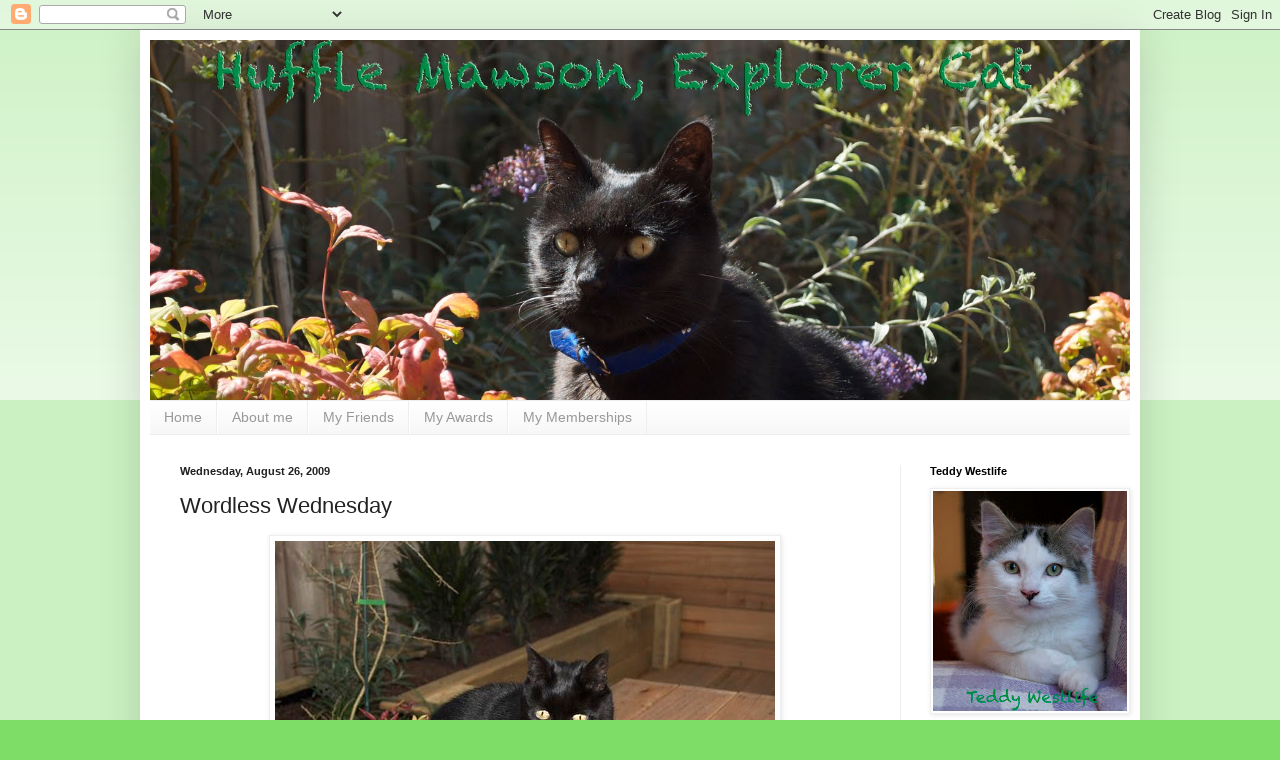

--- FILE ---
content_type: text/html; charset=UTF-8
request_url: https://hufflemawson.blogspot.com/2009/08/wordless-wednesday_26.html?showComment=1251238917264
body_size: 19460
content:
<!DOCTYPE html>
<html class='v2' dir='ltr' lang='en'>
<head>
<link href='https://www.blogger.com/static/v1/widgets/335934321-css_bundle_v2.css' rel='stylesheet' type='text/css'/>
<meta content='width=1100' name='viewport'/>
<meta content='text/html; charset=UTF-8' http-equiv='Content-Type'/>
<meta content='blogger' name='generator'/>
<link href='https://hufflemawson.blogspot.com/favicon.ico' rel='icon' type='image/x-icon'/>
<link href='http://hufflemawson.blogspot.com/2009/08/wordless-wednesday_26.html' rel='canonical'/>
<link rel="alternate" type="application/atom+xml" title="Huffle Mawson, Explorer Cat - Atom" href="https://hufflemawson.blogspot.com/feeds/posts/default" />
<link rel="alternate" type="application/rss+xml" title="Huffle Mawson, Explorer Cat - RSS" href="https://hufflemawson.blogspot.com/feeds/posts/default?alt=rss" />
<link rel="service.post" type="application/atom+xml" title="Huffle Mawson, Explorer Cat - Atom" href="https://draft.blogger.com/feeds/768155594353240120/posts/default" />

<link rel="alternate" type="application/atom+xml" title="Huffle Mawson, Explorer Cat - Atom" href="https://hufflemawson.blogspot.com/feeds/2064019142024234508/comments/default" />
<!--Can't find substitution for tag [blog.ieCssRetrofitLinks]-->
<link href='http://farm4.static.flickr.com/3469/3847652626_65bfb27dbe.jpg' rel='image_src'/>
<meta content='http://hufflemawson.blogspot.com/2009/08/wordless-wednesday_26.html' property='og:url'/>
<meta content='Wordless Wednesday' property='og:title'/>
<meta content='' property='og:description'/>
<meta content='https://lh3.googleusercontent.com/blogger_img_proxy/AEn0k_u0IzRAOtVbydVusnchITaNNZmqp1m0TGb1TJaQjxNL-BlOWcg43928eTsvmbmioIsDLfgaEHsLNfTEhVANeqhnfnu45NAWRFk1_qaJAbg5M8fvw31Ws0t5b23nHxsgkg=w1200-h630-p-k-no-nu' property='og:image'/>
<title>Huffle Mawson, Explorer Cat: Wordless Wednesday</title>
<style id='page-skin-1' type='text/css'><!--
/*
-----------------------------------------------
Blogger Template Style
Name:     Simple
Designer: Blogger
URL:      www.blogger.com
----------------------------------------------- */
/* Content
----------------------------------------------- */
body {
font: normal normal 12px Verdana, Geneva, sans-serif;;
color: #222222;
background: #7edd66 none repeat scroll top left;
padding: 0 40px 40px 40px;
}
html body .region-inner {
min-width: 0;
max-width: 100%;
width: auto;
}
h2 {
font-size: 22px;
}
a:link {
text-decoration:none;
color: #3abb21;
}
a:visited {
text-decoration:none;
color: #888888;
}
a:hover {
text-decoration:underline;
color: #43ff32;
}
.body-fauxcolumn-outer .fauxcolumn-inner {
background: transparent url(https://resources.blogblog.com/blogblog/data/1kt/simple/body_gradient_tile_light.png) repeat scroll top left;
_background-image: none;
}
.body-fauxcolumn-outer .cap-top {
position: absolute;
z-index: 1;
height: 400px;
width: 100%;
}
.body-fauxcolumn-outer .cap-top .cap-left {
width: 100%;
background: transparent url(https://resources.blogblog.com/blogblog/data/1kt/simple/gradients_light.png) repeat-x scroll top left;
_background-image: none;
}
.content-outer {
-moz-box-shadow: 0 0 40px rgba(0, 0, 0, .15);
-webkit-box-shadow: 0 0 5px rgba(0, 0, 0, .15);
-goog-ms-box-shadow: 0 0 10px #333333;
box-shadow: 0 0 40px rgba(0, 0, 0, .15);
margin-bottom: 1px;
}
.content-inner {
padding: 10px 10px;
}
.content-inner {
background-color: #ffffff;
}
/* Header
----------------------------------------------- */
.header-outer {
background: transparent none repeat-x scroll 0 -400px;
_background-image: none;
}
.Header h1 {
font: normal normal 42px Georgia, Utopia, 'Palatino Linotype', Palatino, serif;;
color: #54bb32;
text-shadow: -1px -1px 1px rgba(0, 0, 0, .2);
}
.Header h1 a {
color: #54bb32;
}
.Header .description {
font-size: 140%;
color: #777777;
}
.header-inner .Header .titlewrapper {
padding: 22px 30px;
}
.header-inner .Header .descriptionwrapper {
padding: 0 30px;
}
/* Tabs
----------------------------------------------- */
.tabs-inner .section:first-child {
border-top: 1px solid #eeeeee;
}
.tabs-inner .section:first-child ul {
margin-top: -1px;
border-top: 1px solid #eeeeee;
border-left: 0 solid #eeeeee;
border-right: 0 solid #eeeeee;
}
.tabs-inner .widget ul {
background: #f5f5f5 url(https://resources.blogblog.com/blogblog/data/1kt/simple/gradients_light.png) repeat-x scroll 0 -800px;
_background-image: none;
border-bottom: 1px solid #eeeeee;
margin-top: 0;
margin-left: -30px;
margin-right: -30px;
}
.tabs-inner .widget li a {
display: inline-block;
padding: .6em 1em;
font: normal normal 14px Verdana, Geneva, sans-serif;;
color: #999999;
border-left: 1px solid #ffffff;
border-right: 1px solid #eeeeee;
}
.tabs-inner .widget li:first-child a {
border-left: none;
}
.tabs-inner .widget li.selected a, .tabs-inner .widget li a:hover {
color: #000000;
background-color: #eeeeee;
text-decoration: none;
}
/* Columns
----------------------------------------------- */
.main-outer {
border-top: 0 solid #eeeeee;
}
.fauxcolumn-left-outer .fauxcolumn-inner {
border-right: 1px solid #eeeeee;
}
.fauxcolumn-right-outer .fauxcolumn-inner {
border-left: 1px solid #eeeeee;
}
/* Headings
----------------------------------------------- */
div.widget > h2,
div.widget h2.title {
margin: 0 0 1em 0;
font: normal bold 11px Verdana, Geneva, sans-serif;;
color: #000000;
}
/* Widgets
----------------------------------------------- */
.widget .zippy {
color: #999999;
text-shadow: 2px 2px 1px rgba(0, 0, 0, .1);
}
.widget .popular-posts ul {
list-style: none;
}
/* Posts
----------------------------------------------- */
h2.date-header {
font: normal bold 11px Arial, Tahoma, Helvetica, FreeSans, sans-serif;
}
.date-header span {
background-color: transparent;
color: #222222;
padding: inherit;
letter-spacing: inherit;
margin: inherit;
}
.main-inner {
padding-top: 30px;
padding-bottom: 30px;
}
.main-inner .column-center-inner {
padding: 0 15px;
}
.main-inner .column-center-inner .section {
margin: 0 15px;
}
.post {
margin: 0 0 25px 0;
}
h3.post-title, .comments h4 {
font: normal normal 22px Verdana, Geneva, sans-serif;;
margin: .75em 0 0;
}
.post-body {
font-size: 110%;
line-height: 1.4;
position: relative;
}
.post-body img, .post-body .tr-caption-container, .Profile img, .Image img,
.BlogList .item-thumbnail img {
padding: 2px;
background: #ffffff;
border: 1px solid #eeeeee;
-moz-box-shadow: 1px 1px 5px rgba(0, 0, 0, .1);
-webkit-box-shadow: 1px 1px 5px rgba(0, 0, 0, .1);
box-shadow: 1px 1px 5px rgba(0, 0, 0, .1);
}
.post-body img, .post-body .tr-caption-container {
padding: 5px;
}
.post-body .tr-caption-container {
color: #222222;
}
.post-body .tr-caption-container img {
padding: 0;
background: transparent;
border: none;
-moz-box-shadow: 0 0 0 rgba(0, 0, 0, .1);
-webkit-box-shadow: 0 0 0 rgba(0, 0, 0, .1);
box-shadow: 0 0 0 rgba(0, 0, 0, .1);
}
.post-header {
margin: 0 0 1.5em;
line-height: 1.6;
font-size: 90%;
}
.post-footer {
margin: 20px -2px 0;
padding: 5px 10px;
color: #666666;
background-color: #f9f9f9;
border-bottom: 1px solid #eeeeee;
line-height: 1.6;
font-size: 90%;
}
#comments .comment-author {
padding-top: 1.5em;
border-top: 1px solid #eeeeee;
background-position: 0 1.5em;
}
#comments .comment-author:first-child {
padding-top: 0;
border-top: none;
}
.avatar-image-container {
margin: .2em 0 0;
}
#comments .avatar-image-container img {
border: 1px solid #eeeeee;
}
/* Comments
----------------------------------------------- */
.comments .comments-content .icon.blog-author {
background-repeat: no-repeat;
background-image: url([data-uri]);
}
.comments .comments-content .loadmore a {
border-top: 1px solid #999999;
border-bottom: 1px solid #999999;
}
.comments .comment-thread.inline-thread {
background-color: #f9f9f9;
}
.comments .continue {
border-top: 2px solid #999999;
}
/* Accents
---------------------------------------------- */
.section-columns td.columns-cell {
border-left: 1px solid #eeeeee;
}
.blog-pager {
background: transparent none no-repeat scroll top center;
}
.blog-pager-older-link, .home-link,
.blog-pager-newer-link {
background-color: #ffffff;
padding: 5px;
}
.footer-outer {
border-top: 0 dashed #bbbbbb;
}
/* Mobile
----------------------------------------------- */
body.mobile  {
background-size: auto;
}
.mobile .body-fauxcolumn-outer {
background: transparent none repeat scroll top left;
}
.mobile .body-fauxcolumn-outer .cap-top {
background-size: 100% auto;
}
.mobile .content-outer {
-webkit-box-shadow: 0 0 3px rgba(0, 0, 0, .15);
box-shadow: 0 0 3px rgba(0, 0, 0, .15);
}
.mobile .tabs-inner .widget ul {
margin-left: 0;
margin-right: 0;
}
.mobile .post {
margin: 0;
}
.mobile .main-inner .column-center-inner .section {
margin: 0;
}
.mobile .date-header span {
padding: 0.1em 10px;
margin: 0 -10px;
}
.mobile h3.post-title {
margin: 0;
}
.mobile .blog-pager {
background: transparent none no-repeat scroll top center;
}
.mobile .footer-outer {
border-top: none;
}
.mobile .main-inner, .mobile .footer-inner {
background-color: #ffffff;
}
.mobile-index-contents {
color: #222222;
}
.mobile-link-button {
background-color: #3abb21;
}
.mobile-link-button a:link, .mobile-link-button a:visited {
color: #ffffff;
}
.mobile .tabs-inner .section:first-child {
border-top: none;
}
.mobile .tabs-inner .PageList .widget-content {
background-color: #eeeeee;
color: #000000;
border-top: 1px solid #eeeeee;
border-bottom: 1px solid #eeeeee;
}
.mobile .tabs-inner .PageList .widget-content .pagelist-arrow {
border-left: 1px solid #eeeeee;
}

--></style>
<style id='template-skin-1' type='text/css'><!--
body {
min-width: 1000px;
}
.content-outer, .content-fauxcolumn-outer, .region-inner {
min-width: 1000px;
max-width: 1000px;
_width: 1000px;
}
.main-inner .columns {
padding-left: 0px;
padding-right: 230px;
}
.main-inner .fauxcolumn-center-outer {
left: 0px;
right: 230px;
/* IE6 does not respect left and right together */
_width: expression(this.parentNode.offsetWidth -
parseInt("0px") -
parseInt("230px") + 'px');
}
.main-inner .fauxcolumn-left-outer {
width: 0px;
}
.main-inner .fauxcolumn-right-outer {
width: 230px;
}
.main-inner .column-left-outer {
width: 0px;
right: 100%;
margin-left: -0px;
}
.main-inner .column-right-outer {
width: 230px;
margin-right: -230px;
}
#layout {
min-width: 0;
}
#layout .content-outer {
min-width: 0;
width: 800px;
}
#layout .region-inner {
min-width: 0;
width: auto;
}
body#layout div.add_widget {
padding: 8px;
}
body#layout div.add_widget a {
margin-left: 32px;
}
--></style>
<link href='https://draft.blogger.com/dyn-css/authorization.css?targetBlogID=768155594353240120&amp;zx=95a7c1ce-b5bb-45b1-b8a0-a32cf2158355' media='none' onload='if(media!=&#39;all&#39;)media=&#39;all&#39;' rel='stylesheet'/><noscript><link href='https://draft.blogger.com/dyn-css/authorization.css?targetBlogID=768155594353240120&amp;zx=95a7c1ce-b5bb-45b1-b8a0-a32cf2158355' rel='stylesheet'/></noscript>
<meta name='google-adsense-platform-account' content='ca-host-pub-1556223355139109'/>
<meta name='google-adsense-platform-domain' content='blogspot.com'/>

</head>
<body class='loading variant-pale'>
<div class='navbar section' id='navbar' name='Navbar'><div class='widget Navbar' data-version='1' id='Navbar1'><script type="text/javascript">
    function setAttributeOnload(object, attribute, val) {
      if(window.addEventListener) {
        window.addEventListener('load',
          function(){ object[attribute] = val; }, false);
      } else {
        window.attachEvent('onload', function(){ object[attribute] = val; });
      }
    }
  </script>
<div id="navbar-iframe-container"></div>
<script type="text/javascript" src="https://apis.google.com/js/platform.js"></script>
<script type="text/javascript">
      gapi.load("gapi.iframes:gapi.iframes.style.bubble", function() {
        if (gapi.iframes && gapi.iframes.getContext) {
          gapi.iframes.getContext().openChild({
              url: 'https://draft.blogger.com/navbar/768155594353240120?po\x3d2064019142024234508\x26origin\x3dhttps://hufflemawson.blogspot.com',
              where: document.getElementById("navbar-iframe-container"),
              id: "navbar-iframe"
          });
        }
      });
    </script><script type="text/javascript">
(function() {
var script = document.createElement('script');
script.type = 'text/javascript';
script.src = '//pagead2.googlesyndication.com/pagead/js/google_top_exp.js';
var head = document.getElementsByTagName('head')[0];
if (head) {
head.appendChild(script);
}})();
</script>
</div></div>
<div class='body-fauxcolumns'>
<div class='fauxcolumn-outer body-fauxcolumn-outer'>
<div class='cap-top'>
<div class='cap-left'></div>
<div class='cap-right'></div>
</div>
<div class='fauxborder-left'>
<div class='fauxborder-right'></div>
<div class='fauxcolumn-inner'>
</div>
</div>
<div class='cap-bottom'>
<div class='cap-left'></div>
<div class='cap-right'></div>
</div>
</div>
</div>
<div class='content'>
<div class='content-fauxcolumns'>
<div class='fauxcolumn-outer content-fauxcolumn-outer'>
<div class='cap-top'>
<div class='cap-left'></div>
<div class='cap-right'></div>
</div>
<div class='fauxborder-left'>
<div class='fauxborder-right'></div>
<div class='fauxcolumn-inner'>
</div>
</div>
<div class='cap-bottom'>
<div class='cap-left'></div>
<div class='cap-right'></div>
</div>
</div>
</div>
<div class='content-outer'>
<div class='content-cap-top cap-top'>
<div class='cap-left'></div>
<div class='cap-right'></div>
</div>
<div class='fauxborder-left content-fauxborder-left'>
<div class='fauxborder-right content-fauxborder-right'></div>
<div class='content-inner'>
<header>
<div class='header-outer'>
<div class='header-cap-top cap-top'>
<div class='cap-left'></div>
<div class='cap-right'></div>
</div>
<div class='fauxborder-left header-fauxborder-left'>
<div class='fauxborder-right header-fauxborder-right'></div>
<div class='region-inner header-inner'>
<div class='header section' id='header' name='Header'><div class='widget Header' data-version='1' id='Header1'>
<div id='header-inner'>
<a href='https://hufflemawson.blogspot.com/' style='display: block'>
<img alt='Huffle Mawson, Explorer Cat' height='360px; ' id='Header1_headerimg' src='https://blogger.googleusercontent.com/img/b/R29vZ2xl/AVvXsEgI3X3fUhNl62W_WGpnKiB1h5jOpcWeArf4Q42g5zN1uFsrclbBqGhFJ3H5yeRaxBcKQULv5TdJ9oK9ex0OHwOSjSbVcuTsCJElMo6eqv5x_eVzEBhMB3l8KBLaHchgmUNbIYr9_zvAW5w/s1600/110806+Huffle+Blog+Header.jpg' style='display: block' width='980px; '/>
</a>
</div>
</div></div>
</div>
</div>
<div class='header-cap-bottom cap-bottom'>
<div class='cap-left'></div>
<div class='cap-right'></div>
</div>
</div>
</header>
<div class='tabs-outer'>
<div class='tabs-cap-top cap-top'>
<div class='cap-left'></div>
<div class='cap-right'></div>
</div>
<div class='fauxborder-left tabs-fauxborder-left'>
<div class='fauxborder-right tabs-fauxborder-right'></div>
<div class='region-inner tabs-inner'>
<div class='tabs section' id='crosscol' name='Cross-Column'><div class='widget PageList' data-version='1' id='PageList1'>
<h2>Pages</h2>
<div class='widget-content'>
<ul>
<li>
<a href='https://hufflemawson.blogspot.com/'>Home</a>
</li>
<li>
<a href='https://hufflemawson.blogspot.com/p/about-me.html'>About me</a>
</li>
<li>
<a href='https://hufflemawson.blogspot.com/p/my-friends.html'>My Friends</a>
</li>
<li>
<a href='https://hufflemawson.blogspot.com/p/my-awards.html'>My Awards</a>
</li>
<li>
<a href='https://hufflemawson.blogspot.com/p/my-memberships.html'>My Memberships</a>
</li>
</ul>
<div class='clear'></div>
</div>
</div></div>
<div class='tabs no-items section' id='crosscol-overflow' name='Cross-Column 2'></div>
</div>
</div>
<div class='tabs-cap-bottom cap-bottom'>
<div class='cap-left'></div>
<div class='cap-right'></div>
</div>
</div>
<div class='main-outer'>
<div class='main-cap-top cap-top'>
<div class='cap-left'></div>
<div class='cap-right'></div>
</div>
<div class='fauxborder-left main-fauxborder-left'>
<div class='fauxborder-right main-fauxborder-right'></div>
<div class='region-inner main-inner'>
<div class='columns fauxcolumns'>
<div class='fauxcolumn-outer fauxcolumn-center-outer'>
<div class='cap-top'>
<div class='cap-left'></div>
<div class='cap-right'></div>
</div>
<div class='fauxborder-left'>
<div class='fauxborder-right'></div>
<div class='fauxcolumn-inner'>
</div>
</div>
<div class='cap-bottom'>
<div class='cap-left'></div>
<div class='cap-right'></div>
</div>
</div>
<div class='fauxcolumn-outer fauxcolumn-left-outer'>
<div class='cap-top'>
<div class='cap-left'></div>
<div class='cap-right'></div>
</div>
<div class='fauxborder-left'>
<div class='fauxborder-right'></div>
<div class='fauxcolumn-inner'>
</div>
</div>
<div class='cap-bottom'>
<div class='cap-left'></div>
<div class='cap-right'></div>
</div>
</div>
<div class='fauxcolumn-outer fauxcolumn-right-outer'>
<div class='cap-top'>
<div class='cap-left'></div>
<div class='cap-right'></div>
</div>
<div class='fauxborder-left'>
<div class='fauxborder-right'></div>
<div class='fauxcolumn-inner'>
</div>
</div>
<div class='cap-bottom'>
<div class='cap-left'></div>
<div class='cap-right'></div>
</div>
</div>
<!-- corrects IE6 width calculation -->
<div class='columns-inner'>
<div class='column-center-outer'>
<div class='column-center-inner'>
<div class='main section' id='main' name='Main'><div class='widget Blog' data-version='1' id='Blog1'>
<div class='blog-posts hfeed'>

          <div class="date-outer">
        
<h2 class='date-header'><span>Wednesday, August 26, 2009</span></h2>

          <div class="date-posts">
        
<div class='post-outer'>
<div class='post hentry uncustomized-post-template' itemprop='blogPost' itemscope='itemscope' itemtype='http://schema.org/BlogPosting'>
<meta content='http://farm4.static.flickr.com/3469/3847652626_65bfb27dbe.jpg' itemprop='image_url'/>
<meta content='768155594353240120' itemprop='blogId'/>
<meta content='2064019142024234508' itemprop='postId'/>
<a name='2064019142024234508'></a>
<h3 class='post-title entry-title' itemprop='name'>
Wordless Wednesday
</h3>
<div class='post-header'>
<div class='post-header-line-1'></div>
</div>
<div class='post-body entry-content' id='post-body-2064019142024234508' itemprop='description articleBody'>
<div style="text-align: center;"><a href="http://www.flickr.com/photos/hufflemawson/3847652626/" title="Huffle52 by Huffle Mawson, on Flickr"><img alt="Huffle52" height="335" src="https://lh3.googleusercontent.com/blogger_img_proxy/AEn0k_u0IzRAOtVbydVusnchITaNNZmqp1m0TGb1TJaQjxNL-BlOWcg43928eTsvmbmioIsDLfgaEHsLNfTEhVANeqhnfnu45NAWRFk1_qaJAbg5M8fvw31Ws0t5b23nHxsgkg=s0-d" width="500"></a></div>
<div style='clear: both;'></div>
</div>
<div class='post-footer'>
<div class='post-footer-line post-footer-line-1'>
<span class='post-author vcard'>
Written by
<span class='fn' itemprop='author' itemscope='itemscope' itemtype='http://schema.org/Person'>
<meta content='https://draft.blogger.com/profile/00369207426642080006' itemprop='url'/>
<a class='g-profile' href='https://draft.blogger.com/profile/00369207426642080006' rel='author' title='author profile'>
<span itemprop='name'>Teddy Westlife</span>
</a>
</span>
</span>
<span class='post-timestamp'>
at
<meta content='http://hufflemawson.blogspot.com/2009/08/wordless-wednesday_26.html' itemprop='url'/>
<a class='timestamp-link' href='https://hufflemawson.blogspot.com/2009/08/wordless-wednesday_26.html' rel='bookmark' title='permanent link'><abbr class='published' itemprop='datePublished' title='2009-08-26T07:22:00+10:00'>7:22&#8239;AM</abbr></a>
</span>
<span class='post-comment-link'>
</span>
<span class='post-icons'>
<span class='item-action'>
<a href='https://draft.blogger.com/email-post/768155594353240120/2064019142024234508' title='Email Post'>
<img alt='' class='icon-action' height='13' src='https://resources.blogblog.com/img/icon18_email.gif' width='18'/>
</a>
</span>
<span class='item-control blog-admin pid-1643008581'>
<a href='https://draft.blogger.com/post-edit.g?blogID=768155594353240120&postID=2064019142024234508&from=pencil' title='Edit Post'>
<img alt='' class='icon-action' height='18' src='https://resources.blogblog.com/img/icon18_edit_allbkg.gif' width='18'/>
</a>
</span>
</span>
<div class='post-share-buttons goog-inline-block'>
</div>
</div>
<div class='post-footer-line post-footer-line-2'>
<span class='post-labels'>
Labels:
<a href='https://hufflemawson.blogspot.com/search/label/wordless%20wednesday' rel='tag'>wordless wednesday</a>
</span>
</div>
<div class='post-footer-line post-footer-line-3'>
<span class='post-location'>
</span>
</div>
</div>
</div>
<div class='comments' id='comments'>
<a name='comments'></a>
<h4>27 comments:</h4>
<div id='Blog1_comments-block-wrapper'>
<dl class='avatar-comment-indent' id='comments-block'>
<dt class='comment-author ' id='c6125073844689801493'>
<a name='c6125073844689801493'></a>
<div class="avatar-image-container vcard"><span dir="ltr"><a href="https://draft.blogger.com/profile/07539957828544908415" target="" rel="nofollow" onclick="" class="avatar-hovercard" id="av-6125073844689801493-07539957828544908415"><img src="https://resources.blogblog.com/img/blank.gif" width="35" height="35" class="delayLoad" style="display: none;" longdesc="//blogger.googleusercontent.com/img/b/R29vZ2xl/AVvXsEiJUOeesWHfdDqPFixBqgDsKiMPymja-r9hSjMwIvELsv7xvgoS288nMWzFohlKvQO1pRzJrpvlXssjbQ8ACaw5WF6oLXLxbj5-ut7RtVDQs1APtBHBR4CkX5BYb12AWo8/s45-c/Profile+New+for+2018+%281%29.png" alt="" title="&hearts;&hearts; The OP Pack &hearts;&hearts;">

<noscript><img src="//blogger.googleusercontent.com/img/b/R29vZ2xl/AVvXsEiJUOeesWHfdDqPFixBqgDsKiMPymja-r9hSjMwIvELsv7xvgoS288nMWzFohlKvQO1pRzJrpvlXssjbQ8ACaw5WF6oLXLxbj5-ut7RtVDQs1APtBHBR4CkX5BYb12AWo8/s45-c/Profile+New+for+2018+%281%29.png" width="35" height="35" class="photo" alt=""></noscript></a></span></div>
<a href='https://draft.blogger.com/profile/07539957828544908415' rel='nofollow'>&#9829;&#9829; The OP Pack &#9829;&#9829;</a>
said...
</dt>
<dd class='comment-body' id='Blog1_cmt-6125073844689801493'>
<p>
Still looking for that pot?  You look very nice sitting in front of that colored plant.<br /><br />woos, the OP Pack
</p>
</dd>
<dd class='comment-footer'>
<span class='comment-timestamp'>
<a href='https://hufflemawson.blogspot.com/2009/08/wordless-wednesday_26.html?showComment=1251238917264#c6125073844689801493' title='comment permalink'>
August 26, 2009 at 8:21&#8239;AM
</a>
<span class='item-control blog-admin pid-1662659528'>
<a class='comment-delete' href='https://draft.blogger.com/comment/delete/768155594353240120/6125073844689801493' title='Delete Comment'>
<img src='https://resources.blogblog.com/img/icon_delete13.gif'/>
</a>
</span>
</span>
</dd>
<dt class='comment-author ' id='c6584801326220174895'>
<a name='c6584801326220174895'></a>
<div class="avatar-image-container vcard"><span dir="ltr"><a href="https://draft.blogger.com/profile/12341698924927724604" target="" rel="nofollow" onclick="" class="avatar-hovercard" id="av-6584801326220174895-12341698924927724604"><img src="https://resources.blogblog.com/img/blank.gif" width="35" height="35" class="delayLoad" style="display: none;" longdesc="//blogger.googleusercontent.com/img/b/R29vZ2xl/AVvXsEgC8vfUiK3vLlSA3Bcf_mnjd7iOnEYo0Gd5aHtvUBpDE7WPF0Ifm1CYkQ2pomk0UqJVtxL0bzCzP48cAxDHnOBclDkoc7UnRok4rNnHuxGh-YsjOa5oYn4-_jhi_oCPXac/s45-c/100_0231.jpg" alt="" title="NAK and The Residents of The Khottage Now With KhattleDog!">

<noscript><img src="//blogger.googleusercontent.com/img/b/R29vZ2xl/AVvXsEgC8vfUiK3vLlSA3Bcf_mnjd7iOnEYo0Gd5aHtvUBpDE7WPF0Ifm1CYkQ2pomk0UqJVtxL0bzCzP48cAxDHnOBclDkoc7UnRok4rNnHuxGh-YsjOa5oYn4-_jhi_oCPXac/s45-c/100_0231.jpg" width="35" height="35" class="photo" alt=""></noscript></a></span></div>
<a href='https://draft.blogger.com/profile/12341698924927724604' rel='nofollow'>NAK and The Residents of The Khottage Now With KhattleDog!</a>
said...
</dt>
<dd class='comment-body' id='Blog1_cmt-6584801326220174895'>
<p>
Wonky<br />Wonky<br />Wonky<br /><br /><br />Hugz&amp;Khysses,<br />Khyra
</p>
</dd>
<dd class='comment-footer'>
<span class='comment-timestamp'>
<a href='https://hufflemawson.blogspot.com/2009/08/wordless-wednesday_26.html?showComment=1251242208072#c6584801326220174895' title='comment permalink'>
August 26, 2009 at 9:16&#8239;AM
</a>
<span class='item-control blog-admin pid-1163939299'>
<a class='comment-delete' href='https://draft.blogger.com/comment/delete/768155594353240120/6584801326220174895' title='Delete Comment'>
<img src='https://resources.blogblog.com/img/icon_delete13.gif'/>
</a>
</span>
</span>
</dd>
<dt class='comment-author ' id='c5899368943293410327'>
<a name='c5899368943293410327'></a>
<div class="avatar-image-container avatar-stock"><span dir="ltr"><img src="//resources.blogblog.com/img/blank.gif" width="35" height="35" alt="" title="Anonymous">

</span></div>
Anonymous
said...
</dt>
<dd class='comment-body' id='Blog1_cmt-5899368943293410327'>
<p>
Hey Huffle,<br />Still no sign of the Parsley Pot we see.<br />- TBH&amp;K
</p>
</dd>
<dd class='comment-footer'>
<span class='comment-timestamp'>
<a href='https://hufflemawson.blogspot.com/2009/08/wordless-wednesday_26.html?showComment=1251244657900#c5899368943293410327' title='comment permalink'>
August 26, 2009 at 9:57&#8239;AM
</a>
<span class='item-control blog-admin pid-1994912622'>
<a class='comment-delete' href='https://draft.blogger.com/comment/delete/768155594353240120/5899368943293410327' title='Delete Comment'>
<img src='https://resources.blogblog.com/img/icon_delete13.gif'/>
</a>
</span>
</span>
</dd>
<dt class='comment-author ' id='c4156790905551941931'>
<a name='c4156790905551941931'></a>
<div class="avatar-image-container avatar-stock"><span dir="ltr"><img src="//resources.blogblog.com/img/blank.gif" width="35" height="35" alt="" title="Anonymous">

</span></div>
Anonymous
said...
</dt>
<dd class='comment-body' id='Blog1_cmt-4156790905551941931'>
<p>
Are you frowning because of the parsley pot?
</p>
</dd>
<dd class='comment-footer'>
<span class='comment-timestamp'>
<a href='https://hufflemawson.blogspot.com/2009/08/wordless-wednesday_26.html?showComment=1251248052235#c4156790905551941931' title='comment permalink'>
August 26, 2009 at 10:54&#8239;AM
</a>
<span class='item-control blog-admin pid-1994912622'>
<a class='comment-delete' href='https://draft.blogger.com/comment/delete/768155594353240120/4156790905551941931' title='Delete Comment'>
<img src='https://resources.blogblog.com/img/icon_delete13.gif'/>
</a>
</span>
</span>
</dd>
<dt class='comment-author ' id='c5374533785103719786'>
<a name='c5374533785103719786'></a>
<div class="avatar-image-container vcard"><span dir="ltr"><a href="https://draft.blogger.com/profile/06327653720965629172" target="" rel="nofollow" onclick="" class="avatar-hovercard" id="av-5374533785103719786-06327653720965629172"><img src="https://resources.blogblog.com/img/blank.gif" width="35" height="35" class="delayLoad" style="display: none;" longdesc="//blogger.googleusercontent.com/img/b/R29vZ2xl/AVvXsEirhoQQElPrwcwcBm_aFLY_Zytunm3V8BJS41Zjeoj0RbNssu3Gbe-OkBycsvCc6lw1kKJzRk5JTUsCldRpmymiMvKKdZiCY9VzdZ3dH8QY8ECWb99OHo3AwBE1vQiSklc/s45-c/julie+B-0939-2020.jpg" alt="" title="Mickey&amp;#39;s Musings">

<noscript><img src="//blogger.googleusercontent.com/img/b/R29vZ2xl/AVvXsEirhoQQElPrwcwcBm_aFLY_Zytunm3V8BJS41Zjeoj0RbNssu3Gbe-OkBycsvCc6lw1kKJzRk5JTUsCldRpmymiMvKKdZiCY9VzdZ3dH8QY8ECWb99OHo3AwBE1vQiSklc/s45-c/julie+B-0939-2020.jpg" width="35" height="35" class="photo" alt=""></noscript></a></span></div>
<a href='https://draft.blogger.com/profile/06327653720965629172' rel='nofollow'>Mickey&#39;s Musings</a>
said...
</dt>
<dd class='comment-body' id='Blog1_cmt-5374533785103719786'>
<p>
What??? No parsley pot yet?????????<br />Sheesh!!!!!!!!!!!!!!!!!1<br />Purrs Mickey,Georgia &amp; Tillie
</p>
</dd>
<dd class='comment-footer'>
<span class='comment-timestamp'>
<a href='https://hufflemawson.blogspot.com/2009/08/wordless-wednesday_26.html?showComment=1251248286253#c5374533785103719786' title='comment permalink'>
August 26, 2009 at 10:58&#8239;AM
</a>
<span class='item-control blog-admin pid-223038081'>
<a class='comment-delete' href='https://draft.blogger.com/comment/delete/768155594353240120/5374533785103719786' title='Delete Comment'>
<img src='https://resources.blogblog.com/img/icon_delete13.gif'/>
</a>
</span>
</span>
</dd>
<dt class='comment-author ' id='c5211587785028331792'>
<a name='c5211587785028331792'></a>
<div class="avatar-image-container vcard"><span dir="ltr"><a href="https://draft.blogger.com/profile/14625138189901613239" target="" rel="nofollow" onclick="" class="avatar-hovercard" id="av-5211587785028331792-14625138189901613239"><img src="https://resources.blogblog.com/img/blank.gif" width="35" height="35" class="delayLoad" style="display: none;" longdesc="//blogger.googleusercontent.com/img/b/R29vZ2xl/AVvXsEi4TUwI00exsf6qFSaQDkImxzst5XA3uQJpXB8Jn5MnioeDQCBKS-CX1uSTZmmDnPYRQ2oehlyk5JNpTwjMFftVJxJOB8tqf0X194mId2cfxYEMtAWElOvAWbrOd2hnmZs/s45-c/*" alt="" title="Quill and Greyson">

<noscript><img src="//blogger.googleusercontent.com/img/b/R29vZ2xl/AVvXsEi4TUwI00exsf6qFSaQDkImxzst5XA3uQJpXB8Jn5MnioeDQCBKS-CX1uSTZmmDnPYRQ2oehlyk5JNpTwjMFftVJxJOB8tqf0X194mId2cfxYEMtAWElOvAWbrOd2hnmZs/s45-c/*" width="35" height="35" class="photo" alt=""></noscript></a></span></div>
<a href='https://draft.blogger.com/profile/14625138189901613239' rel='nofollow'>Quill and Greyson</a>
said...
</dt>
<dd class='comment-body' id='Blog1_cmt-5211587785028331792'>
<p>
Wow you don&#39;t think they got rid of your pot? Shudders
</p>
</dd>
<dd class='comment-footer'>
<span class='comment-timestamp'>
<a href='https://hufflemawson.blogspot.com/2009/08/wordless-wednesday_26.html?showComment=1251250347530#c5211587785028331792' title='comment permalink'>
August 26, 2009 at 11:32&#8239;AM
</a>
<span class='item-control blog-admin pid-1205057194'>
<a class='comment-delete' href='https://draft.blogger.com/comment/delete/768155594353240120/5211587785028331792' title='Delete Comment'>
<img src='https://resources.blogblog.com/img/icon_delete13.gif'/>
</a>
</span>
</span>
</dd>
<dt class='comment-author ' id='c277419661100930853'>
<a name='c277419661100930853'></a>
<div class="avatar-image-container vcard"><span dir="ltr"><a href="https://draft.blogger.com/profile/04890014621743537798" target="" rel="nofollow" onclick="" class="avatar-hovercard" id="av-277419661100930853-04890014621743537798"><img src="https://resources.blogblog.com/img/blank.gif" width="35" height="35" class="delayLoad" style="display: none;" longdesc="//1.bp.blogspot.com/_zSptWBW1K2I/SrQH3OlCitI/AAAAAAAAA9E/6JFUIMQnWQI/S45-s35/Profile%2BStella.jpg" alt="" title="Stella">

<noscript><img src="//1.bp.blogspot.com/_zSptWBW1K2I/SrQH3OlCitI/AAAAAAAAA9E/6JFUIMQnWQI/S45-s35/Profile%2BStella.jpg" width="35" height="35" class="photo" alt=""></noscript></a></span></div>
<a href='https://draft.blogger.com/profile/04890014621743537798' rel='nofollow'>Stella</a>
said...
</dt>
<dd class='comment-body' id='Blog1_cmt-277419661100930853'>
<p>
When do we get to see pictures of your entire new garden.  What we see with you is very beautiful, Huffle, but we&#39;d love to see more.<br /><br />No parsley pot yet?  Tragic  is what I say.<br /><br />Kisses,<br />Stella
</p>
</dd>
<dd class='comment-footer'>
<span class='comment-timestamp'>
<a href='https://hufflemawson.blogspot.com/2009/08/wordless-wednesday_26.html?showComment=1251251140716#c277419661100930853' title='comment permalink'>
August 26, 2009 at 11:45&#8239;AM
</a>
<span class='item-control blog-admin pid-842534934'>
<a class='comment-delete' href='https://draft.blogger.com/comment/delete/768155594353240120/277419661100930853' title='Delete Comment'>
<img src='https://resources.blogblog.com/img/icon_delete13.gif'/>
</a>
</span>
</span>
</dd>
<dt class='comment-author ' id='c723249188013166486'>
<a name='c723249188013166486'></a>
<div class="avatar-image-container vcard"><span dir="ltr"><a href="https://draft.blogger.com/profile/13869787251617068379" target="" rel="nofollow" onclick="" class="avatar-hovercard" id="av-723249188013166486-13869787251617068379"><img src="https://resources.blogblog.com/img/blank.gif" width="35" height="35" class="delayLoad" style="display: none;" longdesc="//blogger.googleusercontent.com/img/b/R29vZ2xl/AVvXsEhkOn-JIwYlV81AxPvFgWrRZs-e7YqU4JH5ZCrgpn5PjY2AGggjWJ_aBA7U3VUOQRjtpey25XF9F-L5841HBgn6IN3ULlm5X1-CV3kR9YBnloZbha_lq9LKBfj4-pbmPPQ/s45-c/HPIM3550.JPG" alt="" title="Lorenza">

<noscript><img src="//blogger.googleusercontent.com/img/b/R29vZ2xl/AVvXsEhkOn-JIwYlV81AxPvFgWrRZs-e7YqU4JH5ZCrgpn5PjY2AGggjWJ_aBA7U3VUOQRjtpey25XF9F-L5841HBgn6IN3ULlm5X1-CV3kR9YBnloZbha_lq9LKBfj4-pbmPPQ/s45-c/HPIM3550.JPG" width="35" height="35" class="photo" alt=""></noscript></a></span></div>
<a href='https://draft.blogger.com/profile/13869787251617068379' rel='nofollow'>Lorenza</a>
said...
</dt>
<dd class='comment-body' id='Blog1_cmt-723249188013166486'>
<p>
Happy Wednesday, Huffle!<br />Kisses and hugs<br />Lorenza
</p>
</dd>
<dd class='comment-footer'>
<span class='comment-timestamp'>
<a href='https://hufflemawson.blogspot.com/2009/08/wordless-wednesday_26.html?showComment=1251254932427#c723249188013166486' title='comment permalink'>
August 26, 2009 at 12:48&#8239;PM
</a>
<span class='item-control blog-admin pid-1162407336'>
<a class='comment-delete' href='https://draft.blogger.com/comment/delete/768155594353240120/723249188013166486' title='Delete Comment'>
<img src='https://resources.blogblog.com/img/icon_delete13.gif'/>
</a>
</span>
</span>
</dd>
<dt class='comment-author ' id='c2024503907154338718'>
<a name='c2024503907154338718'></a>
<div class="avatar-image-container vcard"><span dir="ltr"><a href="https://draft.blogger.com/profile/08249030543403959091" target="" rel="nofollow" onclick="" class="avatar-hovercard" id="av-2024503907154338718-08249030543403959091"><img src="https://resources.blogblog.com/img/blank.gif" width="35" height="35" class="delayLoad" style="display: none;" longdesc="//blogger.googleusercontent.com/img/b/R29vZ2xl/AVvXsEhe9h-tkeTmQOvXp1qETgvKj_tzoToKjixImq74r_j1Zo2clT9uxyNPQgoP5-U61OTewIJ20GSpDjwxMN8ok3cfIrjqWjsn5-VBcQhn1f2AHBfzXLjqkph7_dcrFh6PDQ/s45-c/IMG_0955.jpg" alt="" title="Percy the Cat">

<noscript><img src="//blogger.googleusercontent.com/img/b/R29vZ2xl/AVvXsEhe9h-tkeTmQOvXp1qETgvKj_tzoToKjixImq74r_j1Zo2clT9uxyNPQgoP5-U61OTewIJ20GSpDjwxMN8ok3cfIrjqWjsn5-VBcQhn1f2AHBfzXLjqkph7_dcrFh6PDQ/s45-c/IMG_0955.jpg" width="35" height="35" class="photo" alt=""></noscript></a></span></div>
<a href='https://draft.blogger.com/profile/08249030543403959091' rel='nofollow'>Percy the Cat</a>
said...
</dt>
<dd class='comment-body' id='Blog1_cmt-2024503907154338718'>
<p>
Your garden looks nice but it would look better with your parsley pot. I hope it turns up soon! :)
</p>
</dd>
<dd class='comment-footer'>
<span class='comment-timestamp'>
<a href='https://hufflemawson.blogspot.com/2009/08/wordless-wednesday_26.html?showComment=1251256240748#c2024503907154338718' title='comment permalink'>
August 26, 2009 at 1:10&#8239;PM
</a>
<span class='item-control blog-admin pid-1726982368'>
<a class='comment-delete' href='https://draft.blogger.com/comment/delete/768155594353240120/2024503907154338718' title='Delete Comment'>
<img src='https://resources.blogblog.com/img/icon_delete13.gif'/>
</a>
</span>
</span>
</dd>
<dt class='comment-author ' id='c6546890934957768924'>
<a name='c6546890934957768924'></a>
<div class="avatar-image-container vcard"><span dir="ltr"><a href="https://draft.blogger.com/profile/16416584149797764687" target="" rel="nofollow" onclick="" class="avatar-hovercard" id="av-6546890934957768924-16416584149797764687"><img src="https://resources.blogblog.com/img/blank.gif" width="35" height="35" class="delayLoad" style="display: none;" longdesc="//blogger.googleusercontent.com/img/b/R29vZ2xl/AVvXsEj5MBG82ccmM6Q8Wgycwm-J_UoOZ84skAfvuIMIfTjhTgYLOQjIkWqRnU9lAg_2iMylWaYVU-Se6Tc2Ksjcdc8jUpb7eZObMMtH0u_zWWM3DPJr8ui18sc4oTPgZmdLgis/s45-c/mypuddygirl.jpg" alt="" title="Reese   =^..^=">

<noscript><img src="//blogger.googleusercontent.com/img/b/R29vZ2xl/AVvXsEj5MBG82ccmM6Q8Wgycwm-J_UoOZ84skAfvuIMIfTjhTgYLOQjIkWqRnU9lAg_2iMylWaYVU-Se6Tc2Ksjcdc8jUpb7eZObMMtH0u_zWWM3DPJr8ui18sc4oTPgZmdLgis/s45-c/mypuddygirl.jpg" width="35" height="35" class="photo" alt=""></noscript></a></span></div>
<a href='https://draft.blogger.com/profile/16416584149797764687' rel='nofollow'>Reese   =^..^=</a>
said...
</dt>
<dd class='comment-body' id='Blog1_cmt-6546890934957768924'>
<p>
Poor baby.  Yearning for your parsley pot!
</p>
</dd>
<dd class='comment-footer'>
<span class='comment-timestamp'>
<a href='https://hufflemawson.blogspot.com/2009/08/wordless-wednesday_26.html?showComment=1251258937186#c6546890934957768924' title='comment permalink'>
August 26, 2009 at 1:55&#8239;PM
</a>
<span class='item-control blog-admin pid-1210698858'>
<a class='comment-delete' href='https://draft.blogger.com/comment/delete/768155594353240120/6546890934957768924' title='Delete Comment'>
<img src='https://resources.blogblog.com/img/icon_delete13.gif'/>
</a>
</span>
</span>
</dd>
<dt class='comment-author ' id='c1148149329203954612'>
<a name='c1148149329203954612'></a>
<div class="avatar-image-container vcard"><span dir="ltr"><a href="https://draft.blogger.com/profile/04593776444080555845" target="" rel="nofollow" onclick="" class="avatar-hovercard" id="av-1148149329203954612-04593776444080555845"><img src="https://resources.blogblog.com/img/blank.gif" width="35" height="35" class="delayLoad" style="display: none;" longdesc="//blogger.googleusercontent.com/img/b/R29vZ2xl/AVvXsEhFxDaUNvaZ8v5fCZ0DToKb10cSMCcvY0sWs0fI-850U6aa4lruc223YPzi83gJYnFVCiksxyZbfGWOv8tgMpZ_COQopMQRXGJiyHNac5QPjmcY9wvcSwGMY3Its0UBtQ/s45-c/9A19F83F-22D2-4B2A-BF69-FFA4D59AB33A.jpeg" alt="" title="The Island Cats">

<noscript><img src="//blogger.googleusercontent.com/img/b/R29vZ2xl/AVvXsEhFxDaUNvaZ8v5fCZ0DToKb10cSMCcvY0sWs0fI-850U6aa4lruc223YPzi83gJYnFVCiksxyZbfGWOv8tgMpZ_COQopMQRXGJiyHNac5QPjmcY9wvcSwGMY3Its0UBtQ/s45-c/9A19F83F-22D2-4B2A-BF69-FFA4D59AB33A.jpeg" width="35" height="35" class="photo" alt=""></noscript></a></span></div>
<a href='https://draft.blogger.com/profile/04593776444080555845' rel='nofollow'>The Island Cats</a>
said...
</dt>
<dd class='comment-body' id='Blog1_cmt-1148149329203954612'>
<p>
Where oh where could that parsley pot be???
</p>
</dd>
<dd class='comment-footer'>
<span class='comment-timestamp'>
<a href='https://hufflemawson.blogspot.com/2009/08/wordless-wednesday_26.html?showComment=1251259172923#c1148149329203954612' title='comment permalink'>
August 26, 2009 at 1:59&#8239;PM
</a>
<span class='item-control blog-admin pid-45977988'>
<a class='comment-delete' href='https://draft.blogger.com/comment/delete/768155594353240120/1148149329203954612' title='Delete Comment'>
<img src='https://resources.blogblog.com/img/icon_delete13.gif'/>
</a>
</span>
</span>
</dd>
<dt class='comment-author ' id='c8143402188129768375'>
<a name='c8143402188129768375'></a>
<div class="avatar-image-container vcard"><span dir="ltr"><a href="https://draft.blogger.com/profile/16161148265222395155" target="" rel="nofollow" onclick="" class="avatar-hovercard" id="av-8143402188129768375-16161148265222395155"><img src="https://resources.blogblog.com/img/blank.gif" width="35" height="35" class="delayLoad" style="display: none;" longdesc="//blogger.googleusercontent.com/img/b/R29vZ2xl/AVvXsEhREj9j8m1Bx9x3TeW-Fr_hhbbrVImyg9WqIvYF0AxEez257n5Rmht1-LAu-EH8bnXlru8tbwBiaMF6_16M4W5we18_s0UJwBgTwO1tDKO4wQV1qmKr46flS9x54LjiIg/s45-c/P1010984.JPG" alt="" title="Princess Eva and  Brice">

<noscript><img src="//blogger.googleusercontent.com/img/b/R29vZ2xl/AVvXsEhREj9j8m1Bx9x3TeW-Fr_hhbbrVImyg9WqIvYF0AxEez257n5Rmht1-LAu-EH8bnXlru8tbwBiaMF6_16M4W5we18_s0UJwBgTwO1tDKO4wQV1qmKr46flS9x54LjiIg/s45-c/P1010984.JPG" width="35" height="35" class="photo" alt=""></noscript></a></span></div>
<a href='https://draft.blogger.com/profile/16161148265222395155' rel='nofollow'>Princess Eva and  Brice</a>
said...
</dt>
<dd class='comment-body' id='Blog1_cmt-8143402188129768375'>
<p>
You look concerned. Is your parsely pot still missing? Maybe you need to offer an reward!
</p>
</dd>
<dd class='comment-footer'>
<span class='comment-timestamp'>
<a href='https://hufflemawson.blogspot.com/2009/08/wordless-wednesday_26.html?showComment=1251262229019#c8143402188129768375' title='comment permalink'>
August 26, 2009 at 2:50&#8239;PM
</a>
<span class='item-control blog-admin pid-732080078'>
<a class='comment-delete' href='https://draft.blogger.com/comment/delete/768155594353240120/8143402188129768375' title='Delete Comment'>
<img src='https://resources.blogblog.com/img/icon_delete13.gif'/>
</a>
</span>
</span>
</dd>
<dt class='comment-author ' id='c237173356497768870'>
<a name='c237173356497768870'></a>
<div class="avatar-image-container avatar-stock"><span dir="ltr"><a href="https://draft.blogger.com/profile/11701661819930172602" target="" rel="nofollow" onclick="" class="avatar-hovercard" id="av-237173356497768870-11701661819930172602"><img src="//www.blogger.com/img/blogger_logo_round_35.png" width="35" height="35" alt="" title="muffinmidi">

</a></span></div>
<a href='https://draft.blogger.com/profile/11701661819930172602' rel='nofollow'>muffinmidi</a>
said...
</dt>
<dd class='comment-body' id='Blog1_cmt-237173356497768870'>
<p>
That&#39;s a very nie picture of you.You look a little cold though.<br />It&#39;s winter where you are, isn&#39;t it? It&#39;s summer here and very hot.<br />I don&#39;t know if I wuld like colde weather.<br /><br />-Raja<br /><br />PS My mommy&#39;s hooman name is Tracy, too.
</p>
</dd>
<dd class='comment-footer'>
<span class='comment-timestamp'>
<a href='https://hufflemawson.blogspot.com/2009/08/wordless-wednesday_26.html?showComment=1251263258704#c237173356497768870' title='comment permalink'>
August 26, 2009 at 3:07&#8239;PM
</a>
<span class='item-control blog-admin pid-2142669148'>
<a class='comment-delete' href='https://draft.blogger.com/comment/delete/768155594353240120/237173356497768870' title='Delete Comment'>
<img src='https://resources.blogblog.com/img/icon_delete13.gif'/>
</a>
</span>
</span>
</dd>
<dt class='comment-author ' id='c315653550749759761'>
<a name='c315653550749759761'></a>
<div class="avatar-image-container avatar-stock"><span dir="ltr"><a href="https://draft.blogger.com/profile/01172029625828982319" target="" rel="nofollow" onclick="" class="avatar-hovercard" id="av-315653550749759761-01172029625828982319"><img src="//www.blogger.com/img/blogger_logo_round_35.png" width="35" height="35" alt="" title="Kari">

</a></span></div>
<a href='https://draft.blogger.com/profile/01172029625828982319' rel='nofollow'>Kari</a>
said...
</dt>
<dd class='comment-body' id='Blog1_cmt-315653550749759761'>
<p>
You look a bit disconcerted, dearest Huffle.  It&#39;s the parsley pot, isn&#39;t it?  Still missing!  Is there anything we can do to help?
</p>
</dd>
<dd class='comment-footer'>
<span class='comment-timestamp'>
<a href='https://hufflemawson.blogspot.com/2009/08/wordless-wednesday_26.html?showComment=1251264492245#c315653550749759761' title='comment permalink'>
August 26, 2009 at 3:28&#8239;PM
</a>
<span class='item-control blog-admin pid-516754391'>
<a class='comment-delete' href='https://draft.blogger.com/comment/delete/768155594353240120/315653550749759761' title='Delete Comment'>
<img src='https://resources.blogblog.com/img/icon_delete13.gif'/>
</a>
</span>
</span>
</dd>
<dt class='comment-author ' id='c5000510620089355495'>
<a name='c5000510620089355495'></a>
<div class="avatar-image-container vcard"><span dir="ltr"><a href="https://draft.blogger.com/profile/16009318011921074536" target="" rel="nofollow" onclick="" class="avatar-hovercard" id="av-5000510620089355495-16009318011921074536"><img src="https://resources.blogblog.com/img/blank.gif" width="35" height="35" class="delayLoad" style="display: none;" longdesc="//blogger.googleusercontent.com/img/b/R29vZ2xl/AVvXsEht9fcVCq1C5UCSLEAkFpaG5KZhx33LeiGJvXvGxg9wnvhsdT4CLsADaxOiNY7kGHQnG0r18vnjkUZW8eD01V4cUwjeDZO0Y1uYcU_oVC7TIV7MjI8NFRguULkmT2V7LQ/s45-c/2011-10-16+16.06.00.jpg" alt="" title="Suka">

<noscript><img src="//blogger.googleusercontent.com/img/b/R29vZ2xl/AVvXsEht9fcVCq1C5UCSLEAkFpaG5KZhx33LeiGJvXvGxg9wnvhsdT4CLsADaxOiNY7kGHQnG0r18vnjkUZW8eD01V4cUwjeDZO0Y1uYcU_oVC7TIV7MjI8NFRguULkmT2V7LQ/s45-c/2011-10-16+16.06.00.jpg" width="35" height="35" class="photo" alt=""></noscript></a></span></div>
<a href='https://draft.blogger.com/profile/16009318011921074536' rel='nofollow'>Suka</a>
said...
</dt>
<dd class='comment-body' id='Blog1_cmt-5000510620089355495'>
<p>
hey Huffle Mawson,<br /><br />What big eyes you have!  Are they looking at something that starts with &quot;P&quot;??  I hope so!<br /><br />Suka
</p>
</dd>
<dd class='comment-footer'>
<span class='comment-timestamp'>
<a href='https://hufflemawson.blogspot.com/2009/08/wordless-wednesday_26.html?showComment=1251267631228#c5000510620089355495' title='comment permalink'>
August 26, 2009 at 4:20&#8239;PM
</a>
<span class='item-control blog-admin pid-1674569324'>
<a class='comment-delete' href='https://draft.blogger.com/comment/delete/768155594353240120/5000510620089355495' title='Delete Comment'>
<img src='https://resources.blogblog.com/img/icon_delete13.gif'/>
</a>
</span>
</span>
</dd>
<dt class='comment-author ' id='c6894974230699649656'>
<a name='c6894974230699649656'></a>
<div class="avatar-image-container vcard"><span dir="ltr"><a href="https://draft.blogger.com/profile/18286400140725446339" target="" rel="nofollow" onclick="" class="avatar-hovercard" id="av-6894974230699649656-18286400140725446339"><img src="https://resources.blogblog.com/img/blank.gif" width="35" height="35" class="delayLoad" style="display: none;" longdesc="//4.bp.blogspot.com/_S-jbG1EgrnE/SfoVu_vAe6I/AAAAAAAAAEI/bBWqcEvUJs0/S45-s35/Felines%2BTag%2B(L).jpg" alt="" title="Pinky Ash and Boo">

<noscript><img src="//4.bp.blogspot.com/_S-jbG1EgrnE/SfoVu_vAe6I/AAAAAAAAAEI/bBWqcEvUJs0/S45-s35/Felines%2BTag%2B(L).jpg" width="35" height="35" class="photo" alt=""></noscript></a></span></div>
<a href='https://draft.blogger.com/profile/18286400140725446339' rel='nofollow'>Pinky Ash and Boo</a>
said...
</dt>
<dd class='comment-body' id='Blog1_cmt-6894974230699649656'>
<p>
Aw Huffle, you look so sad. We hope they find that parsley pot soon.
</p>
</dd>
<dd class='comment-footer'>
<span class='comment-timestamp'>
<a href='https://hufflemawson.blogspot.com/2009/08/wordless-wednesday_26.html?showComment=1251271624035#c6894974230699649656' title='comment permalink'>
August 26, 2009 at 5:27&#8239;PM
</a>
<span class='item-control blog-admin pid-1899796353'>
<a class='comment-delete' href='https://draft.blogger.com/comment/delete/768155594353240120/6894974230699649656' title='Delete Comment'>
<img src='https://resources.blogblog.com/img/icon_delete13.gif'/>
</a>
</span>
</span>
</dd>
<dt class='comment-author ' id='c3388495482643659011'>
<a name='c3388495482643659011'></a>
<div class="avatar-image-container avatar-stock"><span dir="ltr"><a href="http://milocat.wordpress.com" target="" rel="nofollow" onclick=""><img src="//resources.blogblog.com/img/blank.gif" width="35" height="35" alt="" title="Milo and Alfie">

</a></span></div>
<a href='http://milocat.wordpress.com' rel='nofollow'>Milo and Alfie</a>
said...
</dt>
<dd class='comment-body' id='Blog1_cmt-3388495482643659011'>
<p>
Wot, no pot?<br /><br />PS: We did our &quot;Oops we eated it&quot; post today.
</p>
</dd>
<dd class='comment-footer'>
<span class='comment-timestamp'>
<a href='https://hufflemawson.blogspot.com/2009/08/wordless-wednesday_26.html?showComment=1251274782273#c3388495482643659011' title='comment permalink'>
August 26, 2009 at 6:19&#8239;PM
</a>
<span class='item-control blog-admin pid-1994912622'>
<a class='comment-delete' href='https://draft.blogger.com/comment/delete/768155594353240120/3388495482643659011' title='Delete Comment'>
<img src='https://resources.blogblog.com/img/icon_delete13.gif'/>
</a>
</span>
</span>
</dd>
<dt class='comment-author ' id='c1358686467320461338'>
<a name='c1358686467320461338'></a>
<div class="avatar-image-container vcard"><span dir="ltr"><a href="https://draft.blogger.com/profile/16629913777113947118" target="" rel="nofollow" onclick="" class="avatar-hovercard" id="av-1358686467320461338-16629913777113947118"><img src="https://resources.blogblog.com/img/blank.gif" width="35" height="35" class="delayLoad" style="display: none;" longdesc="//4.bp.blogspot.com/_xNTvSztbjn0/S3avJMgrwJI/AAAAAAAAEnw/BmsU3jE_5vY/S45-s35/avatar%2Bcopy.jpg" alt="" title="Forever Foster">

<noscript><img src="//4.bp.blogspot.com/_xNTvSztbjn0/S3avJMgrwJI/AAAAAAAAEnw/BmsU3jE_5vY/S45-s35/avatar%2Bcopy.jpg" width="35" height="35" class="photo" alt=""></noscript></a></span></div>
<a href='https://draft.blogger.com/profile/16629913777113947118' rel='nofollow'>Forever Foster</a>
said...
</dt>
<dd class='comment-body' id='Blog1_cmt-1358686467320461338'>
<p>
You are cute as a button Huffle!:)
</p>
</dd>
<dd class='comment-footer'>
<span class='comment-timestamp'>
<a href='https://hufflemawson.blogspot.com/2009/08/wordless-wednesday_26.html?showComment=1251278155787#c1358686467320461338' title='comment permalink'>
August 26, 2009 at 7:15&#8239;PM
</a>
<span class='item-control blog-admin pid-2129326213'>
<a class='comment-delete' href='https://draft.blogger.com/comment/delete/768155594353240120/1358686467320461338' title='Delete Comment'>
<img src='https://resources.blogblog.com/img/icon_delete13.gif'/>
</a>
</span>
</span>
</dd>
<dt class='comment-author ' id='c1065252797511421094'>
<a name='c1065252797511421094'></a>
<div class="avatar-image-container vcard"><span dir="ltr"><a href="https://draft.blogger.com/profile/12222909224921040679" target="" rel="nofollow" onclick="" class="avatar-hovercard" id="av-1065252797511421094-12222909224921040679"><img src="https://resources.blogblog.com/img/blank.gif" width="35" height="35" class="delayLoad" style="display: none;" longdesc="//blogger.googleusercontent.com/img/b/R29vZ2xl/AVvXsEh5753094-PXqs3h2ItuIR7XpeXrmzLKHpazuwYLqcnuGCLdH47uqVr-UmeqU6g1GaOeCVit3p9Od516FRve8D81zd3p5YUWz-7TtNA6ilC4P8O8n7E1iWnDOXzz6uSGg/s45-c/*" alt="" title="Parker">

<noscript><img src="//blogger.googleusercontent.com/img/b/R29vZ2xl/AVvXsEh5753094-PXqs3h2ItuIR7XpeXrmzLKHpazuwYLqcnuGCLdH47uqVr-UmeqU6g1GaOeCVit3p9Od516FRve8D81zd3p5YUWz-7TtNA6ilC4P8O8n7E1iWnDOXzz6uSGg/s45-c/*" width="35" height="35" class="photo" alt=""></noscript></a></span></div>
<a href='https://draft.blogger.com/profile/12222909224921040679' rel='nofollow'>Parker</a>
said...
</dt>
<dd class='comment-body' id='Blog1_cmt-1065252797511421094'>
<p>
Gorgeous!
</p>
</dd>
<dd class='comment-footer'>
<span class='comment-timestamp'>
<a href='https://hufflemawson.blogspot.com/2009/08/wordless-wednesday_26.html?showComment=1251284988287#c1065252797511421094' title='comment permalink'>
August 26, 2009 at 9:09&#8239;PM
</a>
<span class='item-control blog-admin pid-726170569'>
<a class='comment-delete' href='https://draft.blogger.com/comment/delete/768155594353240120/1065252797511421094' title='Delete Comment'>
<img src='https://resources.blogblog.com/img/icon_delete13.gif'/>
</a>
</span>
</span>
</dd>
<dt class='comment-author ' id='c180695779029147372'>
<a name='c180695779029147372'></a>
<div class="avatar-image-container vcard"><span dir="ltr"><a href="https://draft.blogger.com/profile/12014097754516123017" target="" rel="nofollow" onclick="" class="avatar-hovercard" id="av-180695779029147372-12014097754516123017"><img src="https://resources.blogblog.com/img/blank.gif" width="35" height="35" class="delayLoad" style="display: none;" longdesc="//2.bp.blogspot.com/-JKxb3LnEAaA/Z4LbvU5Ao6I/AAAAAAABEug/_mJxp6eovl84ZOCcAZZcQRmdRYds0-2GQCK4BGAYYCw/s35/March%25252030%252520023.jpg" alt="" title="My Mind&amp;#39;s Eye">

<noscript><img src="//2.bp.blogspot.com/-JKxb3LnEAaA/Z4LbvU5Ao6I/AAAAAAABEug/_mJxp6eovl84ZOCcAZZcQRmdRYds0-2GQCK4BGAYYCw/s35/March%25252030%252520023.jpg" width="35" height="35" class="photo" alt=""></noscript></a></span></div>
<a href='https://draft.blogger.com/profile/12014097754516123017' rel='nofollow'>My Mind&#39;s Eye</a>
said...
</dt>
<dd class='comment-body' id='Blog1_cmt-180695779029147372'>
<p>
HI Huffle...high and low and still no parsley pot?  You are looking quite stately this morning,<br />Madi and Mom
</p>
</dd>
<dd class='comment-footer'>
<span class='comment-timestamp'>
<a href='https://hufflemawson.blogspot.com/2009/08/wordless-wednesday_26.html?showComment=1251287009424#c180695779029147372' title='comment permalink'>
August 26, 2009 at 9:43&#8239;PM
</a>
<span class='item-control blog-admin pid-864994325'>
<a class='comment-delete' href='https://draft.blogger.com/comment/delete/768155594353240120/180695779029147372' title='Delete Comment'>
<img src='https://resources.blogblog.com/img/icon_delete13.gif'/>
</a>
</span>
</span>
</dd>
<dt class='comment-author ' id='c9072494035484514896'>
<a name='c9072494035484514896'></a>
<div class="avatar-image-container avatar-stock"><span dir="ltr"><img src="//resources.blogblog.com/img/blank.gif" width="35" height="35" alt="" title="Anonymous">

</span></div>
Anonymous
said...
</dt>
<dd class='comment-body' id='Blog1_cmt-9072494035484514896'>
<p>
Just gorgeous, Huffle! That is a calendar shot if there ever wuz one!
</p>
</dd>
<dd class='comment-footer'>
<span class='comment-timestamp'>
<a href='https://hufflemawson.blogspot.com/2009/08/wordless-wednesday_26.html?showComment=1251289224968#c9072494035484514896' title='comment permalink'>
August 26, 2009 at 10:20&#8239;PM
</a>
<span class='item-control blog-admin pid-1994912622'>
<a class='comment-delete' href='https://draft.blogger.com/comment/delete/768155594353240120/9072494035484514896' title='Delete Comment'>
<img src='https://resources.blogblog.com/img/icon_delete13.gif'/>
</a>
</span>
</span>
</dd>
<dt class='comment-author ' id='c3275008435215403211'>
<a name='c3275008435215403211'></a>
<div class="avatar-image-container vcard"><span dir="ltr"><a href="https://draft.blogger.com/profile/04231716895496139767" target="" rel="nofollow" onclick="" class="avatar-hovercard" id="av-3275008435215403211-04231716895496139767"><img src="https://resources.blogblog.com/img/blank.gif" width="35" height="35" class="delayLoad" style="display: none;" longdesc="//3.bp.blogspot.com/_jPMY_TPJTac/SlTJqauXFmI/AAAAAAAAAPY/voLVs9pqC4A/S45-s35/Roxy%2Bblog%2Bavatar.jpg" alt="" title="The Kitty Krew">

<noscript><img src="//3.bp.blogspot.com/_jPMY_TPJTac/SlTJqauXFmI/AAAAAAAAAPY/voLVs9pqC4A/S45-s35/Roxy%2Bblog%2Bavatar.jpg" width="35" height="35" class="photo" alt=""></noscript></a></span></div>
<a href='https://draft.blogger.com/profile/04231716895496139767' rel='nofollow'>The Kitty Krew</a>
said...
</dt>
<dd class='comment-body' id='Blog1_cmt-3275008435215403211'>
<p>
That looks very nice, we&#39;d still like to see more pics of the whole thing...and the parsley pot!! :)<br /><br />Purrs and hugs,<br />The Kitty Krew
</p>
</dd>
<dd class='comment-footer'>
<span class='comment-timestamp'>
<a href='https://hufflemawson.blogspot.com/2009/08/wordless-wednesday_26.html?showComment=1251291226259#c3275008435215403211' title='comment permalink'>
August 26, 2009 at 10:53&#8239;PM
</a>
<span class='item-control blog-admin pid-1861983376'>
<a class='comment-delete' href='https://draft.blogger.com/comment/delete/768155594353240120/3275008435215403211' title='Delete Comment'>
<img src='https://resources.blogblog.com/img/icon_delete13.gif'/>
</a>
</span>
</span>
</dd>
<dt class='comment-author ' id='c4842224984873130751'>
<a name='c4842224984873130751'></a>
<div class="avatar-image-container avatar-stock"><span dir="ltr"><a href="https://draft.blogger.com/profile/11639732349402996973" target="" rel="nofollow" onclick="" class="avatar-hovercard" id="av-4842224984873130751-11639732349402996973"><img src="//www.blogger.com/img/blogger_logo_round_35.png" width="35" height="35" alt="" title="SeaThreePeeO">

</a></span></div>
<a href='https://draft.blogger.com/profile/11639732349402996973' rel='nofollow'>SeaThreePeeO</a>
said...
</dt>
<dd class='comment-body' id='Blog1_cmt-4842224984873130751'>
<p>
You look worried.  Did you find your pot?
</p>
</dd>
<dd class='comment-footer'>
<span class='comment-timestamp'>
<a href='https://hufflemawson.blogspot.com/2009/08/wordless-wednesday_26.html?showComment=1251296818388#c4842224984873130751' title='comment permalink'>
August 27, 2009 at 12:26&#8239;AM
</a>
<span class='item-control blog-admin pid-1624951247'>
<a class='comment-delete' href='https://draft.blogger.com/comment/delete/768155594353240120/4842224984873130751' title='Delete Comment'>
<img src='https://resources.blogblog.com/img/icon_delete13.gif'/>
</a>
</span>
</span>
</dd>
<dt class='comment-author ' id='c2100573300766890668'>
<a name='c2100573300766890668'></a>
<div class="avatar-image-container vcard"><span dir="ltr"><a href="https://draft.blogger.com/profile/00412703583921658038" target="" rel="nofollow" onclick="" class="avatar-hovercard" id="av-2100573300766890668-00412703583921658038"><img src="https://resources.blogblog.com/img/blank.gif" width="35" height="35" class="delayLoad" style="display: none;" longdesc="//4.bp.blogspot.com/_HhUjJ73jZso/SaJU_q0dYuI/AAAAAAAALQg/VQJwMBKaPzI/S45-s35/Profile%2BPhoto%2BSmile.jpg" alt="" title="Daisy">

<noscript><img src="//4.bp.blogspot.com/_HhUjJ73jZso/SaJU_q0dYuI/AAAAAAAALQg/VQJwMBKaPzI/S45-s35/Profile%2BPhoto%2BSmile.jpg" width="35" height="35" class="photo" alt=""></noscript></a></span></div>
<a href='https://draft.blogger.com/profile/00412703583921658038' rel='nofollow'>Daisy</a>
said...
</dt>
<dd class='comment-body' id='Blog1_cmt-2100573300766890668'>
<p>
Your eyes look a little bit sad today.  Are you still looking for the parsley pot?
</p>
</dd>
<dd class='comment-footer'>
<span class='comment-timestamp'>
<a href='https://hufflemawson.blogspot.com/2009/08/wordless-wednesday_26.html?showComment=1251306865241#c2100573300766890668' title='comment permalink'>
August 27, 2009 at 3:14&#8239;AM
</a>
<span class='item-control blog-admin pid-887616975'>
<a class='comment-delete' href='https://draft.blogger.com/comment/delete/768155594353240120/2100573300766890668' title='Delete Comment'>
<img src='https://resources.blogblog.com/img/icon_delete13.gif'/>
</a>
</span>
</span>
</dd>
<dt class='comment-author ' id='c5901100144100050034'>
<a name='c5901100144100050034'></a>
<div class="avatar-image-container vcard"><span dir="ltr"><a href="https://draft.blogger.com/profile/12430214230146328389" target="" rel="nofollow" onclick="" class="avatar-hovercard" id="av-5901100144100050034-12430214230146328389"><img src="https://resources.blogblog.com/img/blank.gif" width="35" height="35" class="delayLoad" style="display: none;" longdesc="//blogger.googleusercontent.com/img/b/R29vZ2xl/AVvXsEge3I6ctx5dw_5wwGHR9Dey17dIXKpYhuNOE-kkM2_ZZjfJpoBroZGMNDv6TwMOma1N4-lU0nYaW_Z2TBNtv7QADAZQzSqJ4MIdbujUNZZr1ElvC53HD5EHxfcsI36WEA/s45-c/IMG_5751MagsRagnar.jpeg" alt="" title="The Army of Four">

<noscript><img src="//blogger.googleusercontent.com/img/b/R29vZ2xl/AVvXsEge3I6ctx5dw_5wwGHR9Dey17dIXKpYhuNOE-kkM2_ZZjfJpoBroZGMNDv6TwMOma1N4-lU0nYaW_Z2TBNtv7QADAZQzSqJ4MIdbujUNZZr1ElvC53HD5EHxfcsI36WEA/s45-c/IMG_5751MagsRagnar.jpeg" width="35" height="35" class="photo" alt=""></noscript></a></span></div>
<a href='https://draft.blogger.com/profile/12430214230146328389' rel='nofollow'>The Army of Four</a>
said...
</dt>
<dd class='comment-body' id='Blog1_cmt-5901100144100050034'>
<p>
Huffle!  You look worried!  Are you OK?<br />Love,<br />Ammy<br />PS:  You&#39;re still beautiful even when you&#39;re worried!
</p>
</dd>
<dd class='comment-footer'>
<span class='comment-timestamp'>
<a href='https://hufflemawson.blogspot.com/2009/08/wordless-wednesday_26.html?showComment=1251312971704#c5901100144100050034' title='comment permalink'>
August 27, 2009 at 4:56&#8239;AM
</a>
<span class='item-control blog-admin pid-1455932427'>
<a class='comment-delete' href='https://draft.blogger.com/comment/delete/768155594353240120/5901100144100050034' title='Delete Comment'>
<img src='https://resources.blogblog.com/img/icon_delete13.gif'/>
</a>
</span>
</span>
</dd>
<dt class='comment-author ' id='c746787273859835314'>
<a name='c746787273859835314'></a>
<div class="avatar-image-container avatar-stock"><span dir="ltr"><img src="//resources.blogblog.com/img/blank.gif" width="35" height="35" alt="" title="Anonymous">

</span></div>
Anonymous
said...
</dt>
<dd class='comment-body' id='Blog1_cmt-746787273859835314'>
<p>
Huffle, you look smart there on that bench, but we bet you&#39;d have a more relaxed look if there were a parsley pot in sight too...
</p>
</dd>
<dd class='comment-footer'>
<span class='comment-timestamp'>
<a href='https://hufflemawson.blogspot.com/2009/08/wordless-wednesday_26.html?showComment=1251323690479#c746787273859835314' title='comment permalink'>
August 27, 2009 at 7:54&#8239;AM
</a>
<span class='item-control blog-admin pid-1994912622'>
<a class='comment-delete' href='https://draft.blogger.com/comment/delete/768155594353240120/746787273859835314' title='Delete Comment'>
<img src='https://resources.blogblog.com/img/icon_delete13.gif'/>
</a>
</span>
</span>
</dd>
<dt class='comment-author ' id='c7913473859688424048'>
<a name='c7913473859688424048'></a>
<div class="avatar-image-container vcard"><span dir="ltr"><a href="https://draft.blogger.com/profile/10949336961272700366" target="" rel="nofollow" onclick="" class="avatar-hovercard" id="av-7913473859688424048-10949336961272700366"><img src="https://resources.blogblog.com/img/blank.gif" width="35" height="35" class="delayLoad" style="display: none;" longdesc="//blogger.googleusercontent.com/img/b/R29vZ2xl/AVvXsEjf0cYlQOT2ZeBhY4uo7I_n7-9thQ6pqXMLx3TTZx6UJTCRBHb9WQoCaFMJFK7_pQoi2aeRJQ3Bs0sdD2rI_W-ojCyajjYWN12gBGEvAH0TBLUYSPdM3HVgXja8MH0xaw/s45-c-r/blogheader.jpg" alt="" title="Steve, Kat, &amp;amp;amp; Wilbur">

<noscript><img src="//blogger.googleusercontent.com/img/b/R29vZ2xl/AVvXsEjf0cYlQOT2ZeBhY4uo7I_n7-9thQ6pqXMLx3TTZx6UJTCRBHb9WQoCaFMJFK7_pQoi2aeRJQ3Bs0sdD2rI_W-ojCyajjYWN12gBGEvAH0TBLUYSPdM3HVgXja8MH0xaw/s45-c-r/blogheader.jpg" width="35" height="35" class="photo" alt=""></noscript></a></span></div>
<a href='https://draft.blogger.com/profile/10949336961272700366' rel='nofollow'>Steve, Kat, &amp; Wilbur</a>
said...
</dt>
<dd class='comment-body' id='Blog1_cmt-7913473859688424048'>
<p>
I think the new deck really compliments your fur.<br /><br />Steve
</p>
</dd>
<dd class='comment-footer'>
<span class='comment-timestamp'>
<a href='https://hufflemawson.blogspot.com/2009/08/wordless-wednesday_26.html?showComment=1251335369472#c7913473859688424048' title='comment permalink'>
August 27, 2009 at 11:09&#8239;AM
</a>
<span class='item-control blog-admin pid-570792509'>
<a class='comment-delete' href='https://draft.blogger.com/comment/delete/768155594353240120/7913473859688424048' title='Delete Comment'>
<img src='https://resources.blogblog.com/img/icon_delete13.gif'/>
</a>
</span>
</span>
</dd>
</dl>
</div>
<p class='comment-footer'>
<a href='https://draft.blogger.com/comment/fullpage/post/768155594353240120/2064019142024234508' onclick=''>Post a Comment</a>
</p>
</div>
</div>

        </div></div>
      
</div>
<div class='blog-pager' id='blog-pager'>
<span id='blog-pager-newer-link'>
<a class='blog-pager-newer-link' href='https://hufflemawson.blogspot.com/2009/08/tasty.html' id='Blog1_blog-pager-newer-link' title='Newer Post'>Newer Post</a>
</span>
<span id='blog-pager-older-link'>
<a class='blog-pager-older-link' href='https://hufflemawson.blogspot.com/2009/08/my-friend-misha.html' id='Blog1_blog-pager-older-link' title='Older Post'>Older Post</a>
</span>
<a class='home-link' href='https://hufflemawson.blogspot.com/'>Home</a>
</div>
<div class='clear'></div>
<div class='post-feeds'>
<div class='feed-links'>
Subscribe to:
<a class='feed-link' href='https://hufflemawson.blogspot.com/feeds/2064019142024234508/comments/default' target='_blank' type='application/atom+xml'>Post Comments (Atom)</a>
</div>
</div>
</div></div>
</div>
</div>
<div class='column-left-outer'>
<div class='column-left-inner'>
<aside>
</aside>
</div>
</div>
<div class='column-right-outer'>
<div class='column-right-inner'>
<aside>
<div class='sidebar section' id='sidebar-right-1'><div class='widget Image' data-version='1' id='Image7'>
<h2>Teddy Westlife</h2>
<div class='widget-content'>
<img alt='Teddy Westlife' height='220' id='Image7_img' src='https://blogger.googleusercontent.com/img/b/R29vZ2xl/AVvXsEj4sJE79j2kd_L63UnOGG6icDUYWTRhKRNFabL5rTtXReID13uk04DNkmvDSPFfIPQw54J-ZcvC173LzxfpjQYXd4zi8-pPxQr9vBJMCZEfxXSAbJavmp-aXZ0eWh9K3rImYa_k4AdNqN0/s220/TeddyLogo.jpg' width='194'/>
<br/>
<span class='caption'>My brother the goon</span>
</div>
<div class='clear'></div>
</div><div class='widget Image' data-version='1' id='Image4'>
<h2>My best friend Zim</h2>
<div class='widget-content'>
<a href='http://armyoffourdigest.blogspot.com'>
<img alt='My best friend Zim' height='170' id='Image4_img' src='https://blogger.googleusercontent.com/img/b/R29vZ2xl/AVvXsEhwt6jbA-iOqw2ko16fW8KP0o1V_o2hxXJtOtTcOv5tmomG6oP2VFNvtE6T8GQzjNJ9hE5ebbBCmPX4toVHItWUg_BAEBd0c4GeTLAN9KH8k_QTV76JiVDbf6UsmH6QRwU5IMb9jOcXHX4/s170/ZimmieGlasses.JPG' width='128'/>
</a>
<br/>
</div>
<div class='clear'></div>
</div><div class='widget Image' data-version='1' id='Image2'>
<h2>My Attorney at Claw</h2>
<div class='widget-content'>
<a href='http://meeshkaworld.blogspot.com'>
<img alt='My Attorney at Claw' height='65' id='Image2_img' src='https://blogger.googleusercontent.com/img/b/R29vZ2xl/AVvXsEhEqyVptdJFO1Jv6g8BLJDUyUmPqki2V_hSFVwErskeEu3zY90_e7Lo140ww88gxE4gVmpl1X9QOBftBw3aTNbtbACXB_TnMDZg9chR3E8En2O_OyrIr5aOJ3RM-Nunp3rSnmfMMWifOD8/s170/meeshkabanner.jpg' width='170'/>
</a>
<br/>
</div>
<div class='clear'></div>
</div><div class='widget Image' data-version='1' id='Image1'>
<h2>My handsome CC</h2>
<div class='widget-content'>
<a href='http://katniplounge.blogspot.com/'>
<img alt='My handsome CC' height='219' id='Image1_img' src='https://blogger.googleusercontent.com/img/b/R29vZ2xl/AVvXsEhK5Hui0ZGZEmLZdJsmvkuHiG58m6QHTmYlwV8IwJZoPsCyO0l_QFwnebCvGBFKzq09OVr7GwP1-QfqM3tse1xUXwStPeIfy_qM9y7egIXfwaYV5wkMrOkvu8esrmbaVbTzCBQkdXs8cec/s220/CC.JPG' width='150'/>
</a>
<br/>
</div>
<div class='clear'></div>
</div><div class='widget Image' data-version='1' id='Image3'>
<h2>Teddy's girlfriend Ruby</h2>
<div class='widget-content'>
<a href='http://oliverandruby.wordpress.com/'>
<img alt='Teddy&#39;s girlfriend Ruby' height='134' id='Image3_img' src='https://blogger.googleusercontent.com/img/b/R29vZ2xl/AVvXsEjAKDxxsWrd335wNzzMx17cBVZZaBFyTcy521mX9OV4PuR8llxMjGJCGSsrMudCs2kYsBZHXdKrC5q_RIroNh2rtMFU2zk0fAasFR46V5T_s8zMa-xBdUR18h-RONd5i6zThE5DvdgG8S8/s220/Ruby.jpg' width='200'/>
</a>
<br/>
</div>
<div class='clear'></div>
</div><div class='widget Image' data-version='1' id='Image9'>
<h2>Frosty Paws</h2>
<div class='widget-content'>
<img alt='Frosty Paws' height='184' id='Image9_img' src='//4.bp.blogspot.com/_CTaHethtahs/Sz85INVyjRI/AAAAAAAACGo/8CYZZqEvK-o/S184/Frosty+Paws+Adopted+by+Huffle+Mawson.jpg' width='110'/>
<br/>
</div>
<div class='clear'></div>
</div><div class='widget Image' data-version='1' id='Image6'>
<h2>Buy Happy Hearts Cookies</h2>
<div class='widget-content'>
<a href='http://www.happyheartsdogcookies.com/home'>
<img alt='Buy Happy Hearts Cookies' height='163' id='Image6_img' src='https://blogger.googleusercontent.com/img/b/R29vZ2xl/AVvXsEj1pJcaL0ZEOeHPli6wqSvwxIsju1f5j6YP0vqE5WETHrFYgFecT5lTGHlyPNM926zMfd2jL-s8b7Gu5k8Hd61xMhV2ClvanS_uVcm8o7q4hSIs-sIQ3rQl9X7GsKvaOlr6qJhpUY6OQTE/s170/happyhearts.gif' width='153'/>
</a>
<br/>
<span class='caption'>Your dog will love you!</span>
</div>
<div class='clear'></div>
</div><div class='widget HTML' data-version='1' id='HTML5'>
<h2 class='title'>My Twittering</h2>
<div class='widget-content'>
<div id="twitter_div">
<h2 style="display:none;" class="sidebar-title">Twitter Updates</h2>
<ul id="twitter_update_list"></ul>
<a id="twitter-link" style="display:block;text-align:right;" href="http://twitter.com/hufflemawson">follow me on Twitter</a>
</div>
<script src="//twitter.com/javascripts/blogger.js" type="text/javascript"></script>
<script src="//twitter.com/statuses/user_timeline/hufflemawson.json?callback=twitterCallback2&amp;count=7" type="text/javascript"></script>
</div>
<div class='clear'></div>
</div><div class='widget BlogArchive' data-version='1' id='BlogArchive2'>
<h2>Blog Archive</h2>
<div class='widget-content'>
<div id='ArchiveList'>
<div id='BlogArchive2_ArchiveList'>
<ul class='hierarchy'>
<li class='archivedate collapsed'>
<a class='toggle' href='javascript:void(0)'>
<span class='zippy'>

        &#9658;&#160;
      
</span>
</a>
<a class='post-count-link' href='https://hufflemawson.blogspot.com/2012/'>
2012
</a>
<span class='post-count' dir='ltr'>(63)</span>
<ul class='hierarchy'>
<li class='archivedate collapsed'>
<a class='toggle' href='javascript:void(0)'>
<span class='zippy'>

        &#9658;&#160;
      
</span>
</a>
<a class='post-count-link' href='https://hufflemawson.blogspot.com/2012/12/'>
December
</a>
<span class='post-count' dir='ltr'>(1)</span>
</li>
</ul>
<ul class='hierarchy'>
<li class='archivedate collapsed'>
<a class='toggle' href='javascript:void(0)'>
<span class='zippy'>

        &#9658;&#160;
      
</span>
</a>
<a class='post-count-link' href='https://hufflemawson.blogspot.com/2012/11/'>
November
</a>
<span class='post-count' dir='ltr'>(2)</span>
</li>
</ul>
<ul class='hierarchy'>
<li class='archivedate collapsed'>
<a class='toggle' href='javascript:void(0)'>
<span class='zippy'>

        &#9658;&#160;
      
</span>
</a>
<a class='post-count-link' href='https://hufflemawson.blogspot.com/2012/10/'>
October
</a>
<span class='post-count' dir='ltr'>(4)</span>
</li>
</ul>
<ul class='hierarchy'>
<li class='archivedate collapsed'>
<a class='toggle' href='javascript:void(0)'>
<span class='zippy'>

        &#9658;&#160;
      
</span>
</a>
<a class='post-count-link' href='https://hufflemawson.blogspot.com/2012/09/'>
September
</a>
<span class='post-count' dir='ltr'>(5)</span>
</li>
</ul>
<ul class='hierarchy'>
<li class='archivedate collapsed'>
<a class='toggle' href='javascript:void(0)'>
<span class='zippy'>

        &#9658;&#160;
      
</span>
</a>
<a class='post-count-link' href='https://hufflemawson.blogspot.com/2012/08/'>
August
</a>
<span class='post-count' dir='ltr'>(6)</span>
</li>
</ul>
<ul class='hierarchy'>
<li class='archivedate collapsed'>
<a class='toggle' href='javascript:void(0)'>
<span class='zippy'>

        &#9658;&#160;
      
</span>
</a>
<a class='post-count-link' href='https://hufflemawson.blogspot.com/2012/07/'>
July
</a>
<span class='post-count' dir='ltr'>(8)</span>
</li>
</ul>
<ul class='hierarchy'>
<li class='archivedate collapsed'>
<a class='toggle' href='javascript:void(0)'>
<span class='zippy'>

        &#9658;&#160;
      
</span>
</a>
<a class='post-count-link' href='https://hufflemawson.blogspot.com/2012/06/'>
June
</a>
<span class='post-count' dir='ltr'>(3)</span>
</li>
</ul>
<ul class='hierarchy'>
<li class='archivedate collapsed'>
<a class='toggle' href='javascript:void(0)'>
<span class='zippy'>

        &#9658;&#160;
      
</span>
</a>
<a class='post-count-link' href='https://hufflemawson.blogspot.com/2012/05/'>
May
</a>
<span class='post-count' dir='ltr'>(1)</span>
</li>
</ul>
<ul class='hierarchy'>
<li class='archivedate collapsed'>
<a class='toggle' href='javascript:void(0)'>
<span class='zippy'>

        &#9658;&#160;
      
</span>
</a>
<a class='post-count-link' href='https://hufflemawson.blogspot.com/2012/04/'>
April
</a>
<span class='post-count' dir='ltr'>(1)</span>
</li>
</ul>
<ul class='hierarchy'>
<li class='archivedate collapsed'>
<a class='toggle' href='javascript:void(0)'>
<span class='zippy'>

        &#9658;&#160;
      
</span>
</a>
<a class='post-count-link' href='https://hufflemawson.blogspot.com/2012/03/'>
March
</a>
<span class='post-count' dir='ltr'>(1)</span>
</li>
</ul>
<ul class='hierarchy'>
<li class='archivedate collapsed'>
<a class='toggle' href='javascript:void(0)'>
<span class='zippy'>

        &#9658;&#160;
      
</span>
</a>
<a class='post-count-link' href='https://hufflemawson.blogspot.com/2012/02/'>
February
</a>
<span class='post-count' dir='ltr'>(15)</span>
</li>
</ul>
<ul class='hierarchy'>
<li class='archivedate collapsed'>
<a class='toggle' href='javascript:void(0)'>
<span class='zippy'>

        &#9658;&#160;
      
</span>
</a>
<a class='post-count-link' href='https://hufflemawson.blogspot.com/2012/01/'>
January
</a>
<span class='post-count' dir='ltr'>(16)</span>
</li>
</ul>
</li>
</ul>
<ul class='hierarchy'>
<li class='archivedate collapsed'>
<a class='toggle' href='javascript:void(0)'>
<span class='zippy'>

        &#9658;&#160;
      
</span>
</a>
<a class='post-count-link' href='https://hufflemawson.blogspot.com/2011/'>
2011
</a>
<span class='post-count' dir='ltr'>(197)</span>
<ul class='hierarchy'>
<li class='archivedate collapsed'>
<a class='toggle' href='javascript:void(0)'>
<span class='zippy'>

        &#9658;&#160;
      
</span>
</a>
<a class='post-count-link' href='https://hufflemawson.blogspot.com/2011/12/'>
December
</a>
<span class='post-count' dir='ltr'>(9)</span>
</li>
</ul>
<ul class='hierarchy'>
<li class='archivedate collapsed'>
<a class='toggle' href='javascript:void(0)'>
<span class='zippy'>

        &#9658;&#160;
      
</span>
</a>
<a class='post-count-link' href='https://hufflemawson.blogspot.com/2011/11/'>
November
</a>
<span class='post-count' dir='ltr'>(17)</span>
</li>
</ul>
<ul class='hierarchy'>
<li class='archivedate collapsed'>
<a class='toggle' href='javascript:void(0)'>
<span class='zippy'>

        &#9658;&#160;
      
</span>
</a>
<a class='post-count-link' href='https://hufflemawson.blogspot.com/2011/10/'>
October
</a>
<span class='post-count' dir='ltr'>(21)</span>
</li>
</ul>
<ul class='hierarchy'>
<li class='archivedate collapsed'>
<a class='toggle' href='javascript:void(0)'>
<span class='zippy'>

        &#9658;&#160;
      
</span>
</a>
<a class='post-count-link' href='https://hufflemawson.blogspot.com/2011/09/'>
September
</a>
<span class='post-count' dir='ltr'>(22)</span>
</li>
</ul>
<ul class='hierarchy'>
<li class='archivedate collapsed'>
<a class='toggle' href='javascript:void(0)'>
<span class='zippy'>

        &#9658;&#160;
      
</span>
</a>
<a class='post-count-link' href='https://hufflemawson.blogspot.com/2011/08/'>
August
</a>
<span class='post-count' dir='ltr'>(22)</span>
</li>
</ul>
<ul class='hierarchy'>
<li class='archivedate collapsed'>
<a class='toggle' href='javascript:void(0)'>
<span class='zippy'>

        &#9658;&#160;
      
</span>
</a>
<a class='post-count-link' href='https://hufflemawson.blogspot.com/2011/07/'>
July
</a>
<span class='post-count' dir='ltr'>(20)</span>
</li>
</ul>
<ul class='hierarchy'>
<li class='archivedate collapsed'>
<a class='toggle' href='javascript:void(0)'>
<span class='zippy'>

        &#9658;&#160;
      
</span>
</a>
<a class='post-count-link' href='https://hufflemawson.blogspot.com/2011/06/'>
June
</a>
<span class='post-count' dir='ltr'>(15)</span>
</li>
</ul>
<ul class='hierarchy'>
<li class='archivedate collapsed'>
<a class='toggle' href='javascript:void(0)'>
<span class='zippy'>

        &#9658;&#160;
      
</span>
</a>
<a class='post-count-link' href='https://hufflemawson.blogspot.com/2011/05/'>
May
</a>
<span class='post-count' dir='ltr'>(14)</span>
</li>
</ul>
<ul class='hierarchy'>
<li class='archivedate collapsed'>
<a class='toggle' href='javascript:void(0)'>
<span class='zippy'>

        &#9658;&#160;
      
</span>
</a>
<a class='post-count-link' href='https://hufflemawson.blogspot.com/2011/04/'>
April
</a>
<span class='post-count' dir='ltr'>(13)</span>
</li>
</ul>
<ul class='hierarchy'>
<li class='archivedate collapsed'>
<a class='toggle' href='javascript:void(0)'>
<span class='zippy'>

        &#9658;&#160;
      
</span>
</a>
<a class='post-count-link' href='https://hufflemawson.blogspot.com/2011/03/'>
March
</a>
<span class='post-count' dir='ltr'>(15)</span>
</li>
</ul>
<ul class='hierarchy'>
<li class='archivedate collapsed'>
<a class='toggle' href='javascript:void(0)'>
<span class='zippy'>

        &#9658;&#160;
      
</span>
</a>
<a class='post-count-link' href='https://hufflemawson.blogspot.com/2011/02/'>
February
</a>
<span class='post-count' dir='ltr'>(14)</span>
</li>
</ul>
<ul class='hierarchy'>
<li class='archivedate collapsed'>
<a class='toggle' href='javascript:void(0)'>
<span class='zippy'>

        &#9658;&#160;
      
</span>
</a>
<a class='post-count-link' href='https://hufflemawson.blogspot.com/2011/01/'>
January
</a>
<span class='post-count' dir='ltr'>(15)</span>
</li>
</ul>
</li>
</ul>
<ul class='hierarchy'>
<li class='archivedate collapsed'>
<a class='toggle' href='javascript:void(0)'>
<span class='zippy'>

        &#9658;&#160;
      
</span>
</a>
<a class='post-count-link' href='https://hufflemawson.blogspot.com/2010/'>
2010
</a>
<span class='post-count' dir='ltr'>(258)</span>
<ul class='hierarchy'>
<li class='archivedate collapsed'>
<a class='toggle' href='javascript:void(0)'>
<span class='zippy'>

        &#9658;&#160;
      
</span>
</a>
<a class='post-count-link' href='https://hufflemawson.blogspot.com/2010/12/'>
December
</a>
<span class='post-count' dir='ltr'>(9)</span>
</li>
</ul>
<ul class='hierarchy'>
<li class='archivedate collapsed'>
<a class='toggle' href='javascript:void(0)'>
<span class='zippy'>

        &#9658;&#160;
      
</span>
</a>
<a class='post-count-link' href='https://hufflemawson.blogspot.com/2010/11/'>
November
</a>
<span class='post-count' dir='ltr'>(15)</span>
</li>
</ul>
<ul class='hierarchy'>
<li class='archivedate collapsed'>
<a class='toggle' href='javascript:void(0)'>
<span class='zippy'>

        &#9658;&#160;
      
</span>
</a>
<a class='post-count-link' href='https://hufflemawson.blogspot.com/2010/10/'>
October
</a>
<span class='post-count' dir='ltr'>(16)</span>
</li>
</ul>
<ul class='hierarchy'>
<li class='archivedate collapsed'>
<a class='toggle' href='javascript:void(0)'>
<span class='zippy'>

        &#9658;&#160;
      
</span>
</a>
<a class='post-count-link' href='https://hufflemawson.blogspot.com/2010/09/'>
September
</a>
<span class='post-count' dir='ltr'>(16)</span>
</li>
</ul>
<ul class='hierarchy'>
<li class='archivedate collapsed'>
<a class='toggle' href='javascript:void(0)'>
<span class='zippy'>

        &#9658;&#160;
      
</span>
</a>
<a class='post-count-link' href='https://hufflemawson.blogspot.com/2010/08/'>
August
</a>
<span class='post-count' dir='ltr'>(27)</span>
</li>
</ul>
<ul class='hierarchy'>
<li class='archivedate collapsed'>
<a class='toggle' href='javascript:void(0)'>
<span class='zippy'>

        &#9658;&#160;
      
</span>
</a>
<a class='post-count-link' href='https://hufflemawson.blogspot.com/2010/07/'>
July
</a>
<span class='post-count' dir='ltr'>(25)</span>
</li>
</ul>
<ul class='hierarchy'>
<li class='archivedate collapsed'>
<a class='toggle' href='javascript:void(0)'>
<span class='zippy'>

        &#9658;&#160;
      
</span>
</a>
<a class='post-count-link' href='https://hufflemawson.blogspot.com/2010/06/'>
June
</a>
<span class='post-count' dir='ltr'>(29)</span>
</li>
</ul>
<ul class='hierarchy'>
<li class='archivedate collapsed'>
<a class='toggle' href='javascript:void(0)'>
<span class='zippy'>

        &#9658;&#160;
      
</span>
</a>
<a class='post-count-link' href='https://hufflemawson.blogspot.com/2010/05/'>
May
</a>
<span class='post-count' dir='ltr'>(30)</span>
</li>
</ul>
<ul class='hierarchy'>
<li class='archivedate collapsed'>
<a class='toggle' href='javascript:void(0)'>
<span class='zippy'>

        &#9658;&#160;
      
</span>
</a>
<a class='post-count-link' href='https://hufflemawson.blogspot.com/2010/04/'>
April
</a>
<span class='post-count' dir='ltr'>(5)</span>
</li>
</ul>
<ul class='hierarchy'>
<li class='archivedate collapsed'>
<a class='toggle' href='javascript:void(0)'>
<span class='zippy'>

        &#9658;&#160;
      
</span>
</a>
<a class='post-count-link' href='https://hufflemawson.blogspot.com/2010/03/'>
March
</a>
<span class='post-count' dir='ltr'>(27)</span>
</li>
</ul>
<ul class='hierarchy'>
<li class='archivedate collapsed'>
<a class='toggle' href='javascript:void(0)'>
<span class='zippy'>

        &#9658;&#160;
      
</span>
</a>
<a class='post-count-link' href='https://hufflemawson.blogspot.com/2010/02/'>
February
</a>
<span class='post-count' dir='ltr'>(28)</span>
</li>
</ul>
<ul class='hierarchy'>
<li class='archivedate collapsed'>
<a class='toggle' href='javascript:void(0)'>
<span class='zippy'>

        &#9658;&#160;
      
</span>
</a>
<a class='post-count-link' href='https://hufflemawson.blogspot.com/2010/01/'>
January
</a>
<span class='post-count' dir='ltr'>(31)</span>
</li>
</ul>
</li>
</ul>
<ul class='hierarchy'>
<li class='archivedate expanded'>
<a class='toggle' href='javascript:void(0)'>
<span class='zippy toggle-open'>

        &#9660;&#160;
      
</span>
</a>
<a class='post-count-link' href='https://hufflemawson.blogspot.com/2009/'>
2009
</a>
<span class='post-count' dir='ltr'>(350)</span>
<ul class='hierarchy'>
<li class='archivedate collapsed'>
<a class='toggle' href='javascript:void(0)'>
<span class='zippy'>

        &#9658;&#160;
      
</span>
</a>
<a class='post-count-link' href='https://hufflemawson.blogspot.com/2009/12/'>
December
</a>
<span class='post-count' dir='ltr'>(31)</span>
</li>
</ul>
<ul class='hierarchy'>
<li class='archivedate collapsed'>
<a class='toggle' href='javascript:void(0)'>
<span class='zippy'>

        &#9658;&#160;
      
</span>
</a>
<a class='post-count-link' href='https://hufflemawson.blogspot.com/2009/11/'>
November
</a>
<span class='post-count' dir='ltr'>(30)</span>
</li>
</ul>
<ul class='hierarchy'>
<li class='archivedate collapsed'>
<a class='toggle' href='javascript:void(0)'>
<span class='zippy'>

        &#9658;&#160;
      
</span>
</a>
<a class='post-count-link' href='https://hufflemawson.blogspot.com/2009/10/'>
October
</a>
<span class='post-count' dir='ltr'>(31)</span>
</li>
</ul>
<ul class='hierarchy'>
<li class='archivedate collapsed'>
<a class='toggle' href='javascript:void(0)'>
<span class='zippy'>

        &#9658;&#160;
      
</span>
</a>
<a class='post-count-link' href='https://hufflemawson.blogspot.com/2009/09/'>
September
</a>
<span class='post-count' dir='ltr'>(31)</span>
</li>
</ul>
<ul class='hierarchy'>
<li class='archivedate expanded'>
<a class='toggle' href='javascript:void(0)'>
<span class='zippy toggle-open'>

        &#9660;&#160;
      
</span>
</a>
<a class='post-count-link' href='https://hufflemawson.blogspot.com/2009/08/'>
August
</a>
<span class='post-count' dir='ltr'>(23)</span>
<ul class='posts'>
<li><a href='https://hufflemawson.blogspot.com/2009/08/rip-parsley-pot.html'>RIP Parsley Pot</a></li>
<li><a href='https://hufflemawson.blogspot.com/2009/08/tagged.html'>Tagged!</a></li>
<li><a href='https://hufflemawson.blogspot.com/2009/08/cold-has-come-back.html'>The cold has come back</a></li>
<li><a href='https://hufflemawson.blogspot.com/2009/08/finally-friday_28.html'>Finally Friday!</a></li>
<li><a href='https://hufflemawson.blogspot.com/2009/08/tasty.html'>Tasty</a></li>
<li><a href='https://hufflemawson.blogspot.com/2009/08/wordless-wednesday_26.html'>Wordless Wednesday</a></li>
<li><a href='https://hufflemawson.blogspot.com/2009/08/my-friend-misha.html'>My friend Misha</a></li>
<li><a href='https://hufflemawson.blogspot.com/2009/08/monday-award.html'>Monday Award</a></li>
<li><a href='https://hufflemawson.blogspot.com/2009/08/searching-for-my-parsley-pot.html'>Searching for my parsley pot...</a></li>
<li><a href='https://hufflemawson.blogspot.com/2009/08/taking-over-world.html'>Taking over the world</a></li>
<li><a href='https://hufflemawson.blogspot.com/2009/08/10-things-about-my-dad.html'>10 things about my dad</a></li>
<li><a href='https://hufflemawson.blogspot.com/2009/08/while-i-was-on-holiday.html'>While I was on holiday...</a></li>
<li><a href='https://hufflemawson.blogspot.com/2009/08/wordless-wednesday_19.html'>Wordless Wednesday</a></li>
<li><a href='https://hufflemawson.blogspot.com/2009/08/gardening-with-huffle.html'>Gardening with Huffle</a></li>
<li><a href='https://hufflemawson.blogspot.com/2009/08/alone-again.html'>Alone Again</a></li>
<li><a href='https://hufflemawson.blogspot.com/2009/08/world-cat-day.html'>World Cat Day!</a></li>
<li><a href='https://hufflemawson.blogspot.com/2009/08/finally-friday.html'>Finally Friday!</a></li>
<li><a href='https://hufflemawson.blogspot.com/2009/08/did-i-do-something-wrong.html'>Did I do something wrong?</a></li>
<li><a href='https://hufflemawson.blogspot.com/2009/08/wordless-wednesday.html'>Wordless Wednesday</a></li>
<li><a href='https://hufflemawson.blogspot.com/2009/08/huffle-mawson-construction-cat.html'>Huffle Mawson, Construction Cat!</a></li>
<li><a href='https://hufflemawson.blogspot.com/2009/08/paw-it-forward_03.html'>Paw it Forward</a></li>
<li><a href='https://hufflemawson.blogspot.com/2009/08/farewell-my-friend.html'>Farewell my friend</a></li>
<li><a href='https://hufflemawson.blogspot.com/2009/08/back-yard-update.html'>Back yard update</a></li>
</ul>
</li>
</ul>
<ul class='hierarchy'>
<li class='archivedate collapsed'>
<a class='toggle' href='javascript:void(0)'>
<span class='zippy'>

        &#9658;&#160;
      
</span>
</a>
<a class='post-count-link' href='https://hufflemawson.blogspot.com/2009/07/'>
July
</a>
<span class='post-count' dir='ltr'>(32)</span>
</li>
</ul>
<ul class='hierarchy'>
<li class='archivedate collapsed'>
<a class='toggle' href='javascript:void(0)'>
<span class='zippy'>

        &#9658;&#160;
      
</span>
</a>
<a class='post-count-link' href='https://hufflemawson.blogspot.com/2009/06/'>
June
</a>
<span class='post-count' dir='ltr'>(30)</span>
</li>
</ul>
<ul class='hierarchy'>
<li class='archivedate collapsed'>
<a class='toggle' href='javascript:void(0)'>
<span class='zippy'>

        &#9658;&#160;
      
</span>
</a>
<a class='post-count-link' href='https://hufflemawson.blogspot.com/2009/05/'>
May
</a>
<span class='post-count' dir='ltr'>(31)</span>
</li>
</ul>
<ul class='hierarchy'>
<li class='archivedate collapsed'>
<a class='toggle' href='javascript:void(0)'>
<span class='zippy'>

        &#9658;&#160;
      
</span>
</a>
<a class='post-count-link' href='https://hufflemawson.blogspot.com/2009/04/'>
April
</a>
<span class='post-count' dir='ltr'>(30)</span>
</li>
</ul>
<ul class='hierarchy'>
<li class='archivedate collapsed'>
<a class='toggle' href='javascript:void(0)'>
<span class='zippy'>

        &#9658;&#160;
      
</span>
</a>
<a class='post-count-link' href='https://hufflemawson.blogspot.com/2009/03/'>
March
</a>
<span class='post-count' dir='ltr'>(21)</span>
</li>
</ul>
<ul class='hierarchy'>
<li class='archivedate collapsed'>
<a class='toggle' href='javascript:void(0)'>
<span class='zippy'>

        &#9658;&#160;
      
</span>
</a>
<a class='post-count-link' href='https://hufflemawson.blogspot.com/2009/02/'>
February
</a>
<span class='post-count' dir='ltr'>(29)</span>
</li>
</ul>
<ul class='hierarchy'>
<li class='archivedate collapsed'>
<a class='toggle' href='javascript:void(0)'>
<span class='zippy'>

        &#9658;&#160;
      
</span>
</a>
<a class='post-count-link' href='https://hufflemawson.blogspot.com/2009/01/'>
January
</a>
<span class='post-count' dir='ltr'>(31)</span>
</li>
</ul>
</li>
</ul>
<ul class='hierarchy'>
<li class='archivedate collapsed'>
<a class='toggle' href='javascript:void(0)'>
<span class='zippy'>

        &#9658;&#160;
      
</span>
</a>
<a class='post-count-link' href='https://hufflemawson.blogspot.com/2008/'>
2008
</a>
<span class='post-count' dir='ltr'>(269)</span>
<ul class='hierarchy'>
<li class='archivedate collapsed'>
<a class='toggle' href='javascript:void(0)'>
<span class='zippy'>

        &#9658;&#160;
      
</span>
</a>
<a class='post-count-link' href='https://hufflemawson.blogspot.com/2008/12/'>
December
</a>
<span class='post-count' dir='ltr'>(31)</span>
</li>
</ul>
<ul class='hierarchy'>
<li class='archivedate collapsed'>
<a class='toggle' href='javascript:void(0)'>
<span class='zippy'>

        &#9658;&#160;
      
</span>
</a>
<a class='post-count-link' href='https://hufflemawson.blogspot.com/2008/11/'>
November
</a>
<span class='post-count' dir='ltr'>(30)</span>
</li>
</ul>
<ul class='hierarchy'>
<li class='archivedate collapsed'>
<a class='toggle' href='javascript:void(0)'>
<span class='zippy'>

        &#9658;&#160;
      
</span>
</a>
<a class='post-count-link' href='https://hufflemawson.blogspot.com/2008/10/'>
October
</a>
<span class='post-count' dir='ltr'>(31)</span>
</li>
</ul>
<ul class='hierarchy'>
<li class='archivedate collapsed'>
<a class='toggle' href='javascript:void(0)'>
<span class='zippy'>

        &#9658;&#160;
      
</span>
</a>
<a class='post-count-link' href='https://hufflemawson.blogspot.com/2008/09/'>
September
</a>
<span class='post-count' dir='ltr'>(30)</span>
</li>
</ul>
<ul class='hierarchy'>
<li class='archivedate collapsed'>
<a class='toggle' href='javascript:void(0)'>
<span class='zippy'>

        &#9658;&#160;
      
</span>
</a>
<a class='post-count-link' href='https://hufflemawson.blogspot.com/2008/08/'>
August
</a>
<span class='post-count' dir='ltr'>(31)</span>
</li>
</ul>
<ul class='hierarchy'>
<li class='archivedate collapsed'>
<a class='toggle' href='javascript:void(0)'>
<span class='zippy'>

        &#9658;&#160;
      
</span>
</a>
<a class='post-count-link' href='https://hufflemawson.blogspot.com/2008/07/'>
July
</a>
<span class='post-count' dir='ltr'>(30)</span>
</li>
</ul>
<ul class='hierarchy'>
<li class='archivedate collapsed'>
<a class='toggle' href='javascript:void(0)'>
<span class='zippy'>

        &#9658;&#160;
      
</span>
</a>
<a class='post-count-link' href='https://hufflemawson.blogspot.com/2008/06/'>
June
</a>
<span class='post-count' dir='ltr'>(26)</span>
</li>
</ul>
<ul class='hierarchy'>
<li class='archivedate collapsed'>
<a class='toggle' href='javascript:void(0)'>
<span class='zippy'>

        &#9658;&#160;
      
</span>
</a>
<a class='post-count-link' href='https://hufflemawson.blogspot.com/2008/05/'>
May
</a>
<span class='post-count' dir='ltr'>(24)</span>
</li>
</ul>
<ul class='hierarchy'>
<li class='archivedate collapsed'>
<a class='toggle' href='javascript:void(0)'>
<span class='zippy'>

        &#9658;&#160;
      
</span>
</a>
<a class='post-count-link' href='https://hufflemawson.blogspot.com/2008/04/'>
April
</a>
<span class='post-count' dir='ltr'>(16)</span>
</li>
</ul>
<ul class='hierarchy'>
<li class='archivedate collapsed'>
<a class='toggle' href='javascript:void(0)'>
<span class='zippy'>

        &#9658;&#160;
      
</span>
</a>
<a class='post-count-link' href='https://hufflemawson.blogspot.com/2008/03/'>
March
</a>
<span class='post-count' dir='ltr'>(20)</span>
</li>
</ul>
</li>
</ul>
</div>
</div>
<div class='clear'></div>
</div>
</div><div class='widget Image' data-version='1' id='Image5'>
<h2>I'm an Aussie Cat blogger!</h2>
<div class='widget-content'>
<img alt='I&#39;m an Aussie Cat blogger!' height='85' id='Image5_img' src='https://blogger.googleusercontent.com/img/b/R29vZ2xl/AVvXsEgN_fMVOZ4Am3vJ9Pe3hUKX1fKqtd1N7naF5vEL7VECTwKW-xmrDn3-VR2M4mo230I_meA06iiVR-AZALEKUKl4iyr-eRsAxQRxSxTb3piC9SQRrTT2Vfdu6Rue5MgBvWOIK-hh3GjDx3Q/s170/ozkitty.gif' width='81'/>
<br/>
</div>
<div class='clear'></div>
</div><div class='widget HTML' data-version='1' id='HTML9'>
<h2 class='title'>I've had this many visitors</h2>
<div class='widget-content'>
<!-- Start of StatCounter Code -->
<script type="text/javascript">
var sc_project=5381665; 
var sc_invisible=0; 
var sc_partition=48; 
var sc_click_stat=1; 
var sc_security="f2250290"; 
</script>

<script src="//www.statcounter.com/counter/counter_xhtml.js" type="text/javascript"></script><noscript><div class="statcounter"><a class="statcounter" href="http://www.statcounter.com/blogger/" title="counter for blogspot"><img alt="counter for blogspot" src="https://lh3.googleusercontent.com/blogger_img_proxy/AEn0k_vUEUnCtegzODvt6o4AD2AWONmuvg5as5txoUtSMRfXw1ILvAYhyukZK0Fcti2KjD99W9WVI6-J87FoYlRCT3-VAcZNYDgTdZmm8lJdYcw2x00=s0-d" class="statcounter"></a></div></noscript>
<!-- End of StatCounter Code -->
</div>
<div class='clear'></div>
</div><div class='widget HTML' data-version='1' id='HTML1'>
<h2 class='title'>Linking Restrictions</h2>
<div class='widget-content'>
<a href="http://www.dogswithblogs.com.au/linkrestriction.htm">
<img alt="Link Restriction" src="https://lh3.googleusercontent.com/blogger_img_proxy/AEn0k_u0S0tsJ5yYvIZQHHTvtaB_S8aZBZhLqMJ_4CB4-aOXS1993eFlZN6dEZVmKyWM21OSx7Ow2iYsp9Lax6TEXM4mVJ1I8-YAKLcecHVLs8oyJLrvfhbq=s0-d"></a>
</div>
<div class='clear'></div>
</div><div class='widget HTML' data-version='1' id='HTML7'>
<h2 class='title'>Subscribe to Huffle Mawson</h2>
<div class='widget-content'>
<a href="http://feeds.feedburner.com/HuffleMawsonExplorerCat" rel="alternate" title="Subscribe to my feed" type="application/rss+xml"><img alt="" style="border:0" src="https://lh3.googleusercontent.com/blogger_img_proxy/AEn0k_vH72nuPXubHelMQmPcjax-dc-PjXDiqEOGKhlTsOWhgLBP9fS9knVH5RUm8sUBfrNzrhzdHnBQ-n_gkBA24NHT5PAZVdv_VujT4BFH-yl-Te_Fn4kkmkX4AZ_WQw=s0-d"></a><a href="http://feeds.feedburner.com/HuffleMawsonExplorerCat" rel="alternate" title="Subscribe to my feed" type="application/rss+xml">Subscribe in a reader</a>
</div>
<div class='clear'></div>
</div>
</div>
</aside>
</div>
</div>
</div>
<div style='clear: both'></div>
<!-- columns -->
</div>
<!-- main -->
</div>
</div>
<div class='main-cap-bottom cap-bottom'>
<div class='cap-left'></div>
<div class='cap-right'></div>
</div>
</div>
<footer>
<div class='footer-outer'>
<div class='footer-cap-top cap-top'>
<div class='cap-left'></div>
<div class='cap-right'></div>
</div>
<div class='fauxborder-left footer-fauxborder-left'>
<div class='fauxborder-right footer-fauxborder-right'></div>
<div class='region-inner footer-inner'>
<div class='foot section' id='footer-1'><div class='widget Followers' data-version='1' id='Followers1'>
<h2 class='title'>You can follow me... if you bring ham</h2>
<div class='widget-content'>
<div id='Followers1-wrapper'>
<div style='margin-right:2px;'>
<div><script type="text/javascript" src="https://apis.google.com/js/platform.js"></script>
<div id="followers-iframe-container"></div>
<script type="text/javascript">
    window.followersIframe = null;
    function followersIframeOpen(url) {
      gapi.load("gapi.iframes", function() {
        if (gapi.iframes && gapi.iframes.getContext) {
          window.followersIframe = gapi.iframes.getContext().openChild({
            url: url,
            where: document.getElementById("followers-iframe-container"),
            messageHandlersFilter: gapi.iframes.CROSS_ORIGIN_IFRAMES_FILTER,
            messageHandlers: {
              '_ready': function(obj) {
                window.followersIframe.getIframeEl().height = obj.height;
              },
              'reset': function() {
                window.followersIframe.close();
                followersIframeOpen("https://draft.blogger.com/followers/frame/768155594353240120?colors\x3dCgt0cmFuc3BhcmVudBILdHJhbnNwYXJlbnQaByMyMjIyMjIiByMzYWJiMjEqByNmZmZmZmYyByMwMDAwMDA6ByMyMjIyMjJCByMzYWJiMjFKByM5OTk5OTlSByMzYWJiMjFaC3RyYW5zcGFyZW50\x26pageSize\x3d21\x26hl\x3den\x26origin\x3dhttps://hufflemawson.blogspot.com");
              },
              'open': function(url) {
                window.followersIframe.close();
                followersIframeOpen(url);
              }
            }
          });
        }
      });
    }
    followersIframeOpen("https://draft.blogger.com/followers/frame/768155594353240120?colors\x3dCgt0cmFuc3BhcmVudBILdHJhbnNwYXJlbnQaByMyMjIyMjIiByMzYWJiMjEqByNmZmZmZmYyByMwMDAwMDA6ByMyMjIyMjJCByMzYWJiMjFKByM5OTk5OTlSByMzYWJiMjFaC3RyYW5zcGFyZW50\x26pageSize\x3d21\x26hl\x3den\x26origin\x3dhttps://hufflemawson.blogspot.com");
  </script></div>
</div>
</div>
<div class='clear'></div>
</div>
</div></div>
<table border='0' cellpadding='0' cellspacing='0' class='section-columns columns-2'>
<tbody>
<tr>
<td class='first columns-cell'>
<div class='foot no-items section' id='footer-2-1'></div>
</td>
<td class='columns-cell'>
<div class='foot no-items section' id='footer-2-2'></div>
</td>
</tr>
</tbody>
</table>
<!-- outside of the include in order to lock Attribution widget -->
<div class='foot section' id='footer-3' name='Footer'><div class='widget Attribution' data-version='1' id='Attribution1'>
<div class='widget-content' style='text-align: center;'>
All photos are &copy; Tracey Koper .  Please do not use them without permission. Simple theme. Powered by <a href='https://draft.blogger.com' target='_blank'>Blogger</a>.
</div>
<div class='clear'></div>
</div></div>
</div>
</div>
<div class='footer-cap-bottom cap-bottom'>
<div class='cap-left'></div>
<div class='cap-right'></div>
</div>
</div>
</footer>
<!-- content -->
</div>
</div>
<div class='content-cap-bottom cap-bottom'>
<div class='cap-left'></div>
<div class='cap-right'></div>
</div>
</div>
</div>
<script type='text/javascript'>
    window.setTimeout(function() {
        document.body.className = document.body.className.replace('loading', '');
      }, 10);
  </script>

<script type="text/javascript" src="https://www.blogger.com/static/v1/widgets/2028843038-widgets.js"></script>
<script type='text/javascript'>
window['__wavt'] = 'AOuZoY49JZn-YvVR_WPUaa2ix92kxIlOxw:1769035330162';_WidgetManager._Init('//draft.blogger.com/rearrange?blogID\x3d768155594353240120','//hufflemawson.blogspot.com/2009/08/wordless-wednesday_26.html','768155594353240120');
_WidgetManager._SetDataContext([{'name': 'blog', 'data': {'blogId': '768155594353240120', 'title': 'Huffle Mawson, Explorer Cat', 'url': 'https://hufflemawson.blogspot.com/2009/08/wordless-wednesday_26.html', 'canonicalUrl': 'http://hufflemawson.blogspot.com/2009/08/wordless-wednesday_26.html', 'homepageUrl': 'https://hufflemawson.blogspot.com/', 'searchUrl': 'https://hufflemawson.blogspot.com/search', 'canonicalHomepageUrl': 'http://hufflemawson.blogspot.com/', 'blogspotFaviconUrl': 'https://hufflemawson.blogspot.com/favicon.ico', 'bloggerUrl': 'https://draft.blogger.com', 'hasCustomDomain': false, 'httpsEnabled': true, 'enabledCommentProfileImages': true, 'gPlusViewType': 'FILTERED_POSTMOD', 'adultContent': false, 'analyticsAccountNumber': '', 'encoding': 'UTF-8', 'locale': 'en', 'localeUnderscoreDelimited': 'en', 'languageDirection': 'ltr', 'isPrivate': false, 'isMobile': false, 'isMobileRequest': false, 'mobileClass': '', 'isPrivateBlog': false, 'isDynamicViewsAvailable': true, 'feedLinks': '\x3clink rel\x3d\x22alternate\x22 type\x3d\x22application/atom+xml\x22 title\x3d\x22Huffle Mawson, Explorer Cat - Atom\x22 href\x3d\x22https://hufflemawson.blogspot.com/feeds/posts/default\x22 /\x3e\n\x3clink rel\x3d\x22alternate\x22 type\x3d\x22application/rss+xml\x22 title\x3d\x22Huffle Mawson, Explorer Cat - RSS\x22 href\x3d\x22https://hufflemawson.blogspot.com/feeds/posts/default?alt\x3drss\x22 /\x3e\n\x3clink rel\x3d\x22service.post\x22 type\x3d\x22application/atom+xml\x22 title\x3d\x22Huffle Mawson, Explorer Cat - Atom\x22 href\x3d\x22https://draft.blogger.com/feeds/768155594353240120/posts/default\x22 /\x3e\n\n\x3clink rel\x3d\x22alternate\x22 type\x3d\x22application/atom+xml\x22 title\x3d\x22Huffle Mawson, Explorer Cat - Atom\x22 href\x3d\x22https://hufflemawson.blogspot.com/feeds/2064019142024234508/comments/default\x22 /\x3e\n', 'meTag': '', 'adsenseHostId': 'ca-host-pub-1556223355139109', 'adsenseHasAds': false, 'adsenseAutoAds': false, 'boqCommentIframeForm': true, 'loginRedirectParam': '', 'view': '', 'dynamicViewsCommentsSrc': '//www.blogblog.com/dynamicviews/4224c15c4e7c9321/js/comments.js', 'dynamicViewsScriptSrc': '//www.blogblog.com/dynamicviews/8939f73d70a913d3', 'plusOneApiSrc': 'https://apis.google.com/js/platform.js', 'disableGComments': true, 'interstitialAccepted': false, 'sharing': {'platforms': [{'name': 'Get link', 'key': 'link', 'shareMessage': 'Get link', 'target': ''}, {'name': 'Facebook', 'key': 'facebook', 'shareMessage': 'Share to Facebook', 'target': 'facebook'}, {'name': 'BlogThis!', 'key': 'blogThis', 'shareMessage': 'BlogThis!', 'target': 'blog'}, {'name': 'X', 'key': 'twitter', 'shareMessage': 'Share to X', 'target': 'twitter'}, {'name': 'Pinterest', 'key': 'pinterest', 'shareMessage': 'Share to Pinterest', 'target': 'pinterest'}, {'name': 'Email', 'key': 'email', 'shareMessage': 'Email', 'target': 'email'}], 'disableGooglePlus': true, 'googlePlusShareButtonWidth': 0, 'googlePlusBootstrap': '\x3cscript type\x3d\x22text/javascript\x22\x3ewindow.___gcfg \x3d {\x27lang\x27: \x27en\x27};\x3c/script\x3e'}, 'hasCustomJumpLinkMessage': false, 'jumpLinkMessage': 'Read more', 'pageType': 'item', 'postId': '2064019142024234508', 'postImageThumbnailUrl': 'http://farm4.static.flickr.com/3469/3847652626_65bfb27dbe_t.jpg', 'postImageUrl': 'http://farm4.static.flickr.com/3469/3847652626_65bfb27dbe.jpg', 'pageName': 'Wordless Wednesday', 'pageTitle': 'Huffle Mawson, Explorer Cat: Wordless Wednesday'}}, {'name': 'features', 'data': {}}, {'name': 'messages', 'data': {'edit': 'Edit', 'linkCopiedToClipboard': 'Link copied to clipboard!', 'ok': 'Ok', 'postLink': 'Post Link'}}, {'name': 'template', 'data': {'name': 'Simple', 'localizedName': 'Simple', 'isResponsive': false, 'isAlternateRendering': false, 'isCustom': false, 'variant': 'pale', 'variantId': 'pale'}}, {'name': 'view', 'data': {'classic': {'name': 'classic', 'url': '?view\x3dclassic'}, 'flipcard': {'name': 'flipcard', 'url': '?view\x3dflipcard'}, 'magazine': {'name': 'magazine', 'url': '?view\x3dmagazine'}, 'mosaic': {'name': 'mosaic', 'url': '?view\x3dmosaic'}, 'sidebar': {'name': 'sidebar', 'url': '?view\x3dsidebar'}, 'snapshot': {'name': 'snapshot', 'url': '?view\x3dsnapshot'}, 'timeslide': {'name': 'timeslide', 'url': '?view\x3dtimeslide'}, 'isMobile': false, 'title': 'Wordless Wednesday', 'description': '', 'featuredImage': 'https://lh3.googleusercontent.com/blogger_img_proxy/AEn0k_u0IzRAOtVbydVusnchITaNNZmqp1m0TGb1TJaQjxNL-BlOWcg43928eTsvmbmioIsDLfgaEHsLNfTEhVANeqhnfnu45NAWRFk1_qaJAbg5M8fvw31Ws0t5b23nHxsgkg', 'url': 'https://hufflemawson.blogspot.com/2009/08/wordless-wednesday_26.html', 'type': 'item', 'isSingleItem': true, 'isMultipleItems': false, 'isError': false, 'isPage': false, 'isPost': true, 'isHomepage': false, 'isArchive': false, 'isLabelSearch': false, 'postId': 2064019142024234508}}]);
_WidgetManager._RegisterWidget('_NavbarView', new _WidgetInfo('Navbar1', 'navbar', document.getElementById('Navbar1'), {}, 'displayModeFull'));
_WidgetManager._RegisterWidget('_HeaderView', new _WidgetInfo('Header1', 'header', document.getElementById('Header1'), {}, 'displayModeFull'));
_WidgetManager._RegisterWidget('_PageListView', new _WidgetInfo('PageList1', 'crosscol', document.getElementById('PageList1'), {'title': 'Pages', 'links': [{'isCurrentPage': false, 'href': 'https://hufflemawson.blogspot.com/', 'title': 'Home'}, {'isCurrentPage': false, 'href': 'https://hufflemawson.blogspot.com/p/about-me.html', 'id': '7519079919892802300', 'title': 'About me'}, {'isCurrentPage': false, 'href': 'https://hufflemawson.blogspot.com/p/my-friends.html', 'id': '3376900049899825729', 'title': 'My Friends'}, {'isCurrentPage': false, 'href': 'https://hufflemawson.blogspot.com/p/my-awards.html', 'id': '1678771274245956663', 'title': 'My Awards'}, {'isCurrentPage': false, 'href': 'https://hufflemawson.blogspot.com/p/my-memberships.html', 'id': '5857320504252606366', 'title': 'My Memberships'}], 'mobile': false, 'showPlaceholder': true, 'hasCurrentPage': false}, 'displayModeFull'));
_WidgetManager._RegisterWidget('_BlogView', new _WidgetInfo('Blog1', 'main', document.getElementById('Blog1'), {'cmtInteractionsEnabled': false, 'lightboxEnabled': true, 'lightboxModuleUrl': 'https://www.blogger.com/static/v1/jsbin/4049919853-lbx.js', 'lightboxCssUrl': 'https://www.blogger.com/static/v1/v-css/828616780-lightbox_bundle.css'}, 'displayModeFull'));
_WidgetManager._RegisterWidget('_ImageView', new _WidgetInfo('Image7', 'sidebar-right-1', document.getElementById('Image7'), {'resize': false}, 'displayModeFull'));
_WidgetManager._RegisterWidget('_ImageView', new _WidgetInfo('Image4', 'sidebar-right-1', document.getElementById('Image4'), {'resize': false}, 'displayModeFull'));
_WidgetManager._RegisterWidget('_ImageView', new _WidgetInfo('Image2', 'sidebar-right-1', document.getElementById('Image2'), {'resize': false}, 'displayModeFull'));
_WidgetManager._RegisterWidget('_ImageView', new _WidgetInfo('Image1', 'sidebar-right-1', document.getElementById('Image1'), {'resize': false}, 'displayModeFull'));
_WidgetManager._RegisterWidget('_ImageView', new _WidgetInfo('Image3', 'sidebar-right-1', document.getElementById('Image3'), {'resize': false}, 'displayModeFull'));
_WidgetManager._RegisterWidget('_ImageView', new _WidgetInfo('Image9', 'sidebar-right-1', document.getElementById('Image9'), {'resize': false}, 'displayModeFull'));
_WidgetManager._RegisterWidget('_ImageView', new _WidgetInfo('Image6', 'sidebar-right-1', document.getElementById('Image6'), {'resize': false}, 'displayModeFull'));
_WidgetManager._RegisterWidget('_HTMLView', new _WidgetInfo('HTML5', 'sidebar-right-1', document.getElementById('HTML5'), {}, 'displayModeFull'));
_WidgetManager._RegisterWidget('_BlogArchiveView', new _WidgetInfo('BlogArchive2', 'sidebar-right-1', document.getElementById('BlogArchive2'), {'languageDirection': 'ltr', 'loadingMessage': 'Loading\x26hellip;'}, 'displayModeFull'));
_WidgetManager._RegisterWidget('_ImageView', new _WidgetInfo('Image5', 'sidebar-right-1', document.getElementById('Image5'), {'resize': false}, 'displayModeFull'));
_WidgetManager._RegisterWidget('_HTMLView', new _WidgetInfo('HTML9', 'sidebar-right-1', document.getElementById('HTML9'), {}, 'displayModeFull'));
_WidgetManager._RegisterWidget('_HTMLView', new _WidgetInfo('HTML1', 'sidebar-right-1', document.getElementById('HTML1'), {}, 'displayModeFull'));
_WidgetManager._RegisterWidget('_HTMLView', new _WidgetInfo('HTML7', 'sidebar-right-1', document.getElementById('HTML7'), {}, 'displayModeFull'));
_WidgetManager._RegisterWidget('_FollowersView', new _WidgetInfo('Followers1', 'footer-1', document.getElementById('Followers1'), {}, 'displayModeFull'));
_WidgetManager._RegisterWidget('_AttributionView', new _WidgetInfo('Attribution1', 'footer-3', document.getElementById('Attribution1'), {}, 'displayModeFull'));
</script>
</body>
</html>